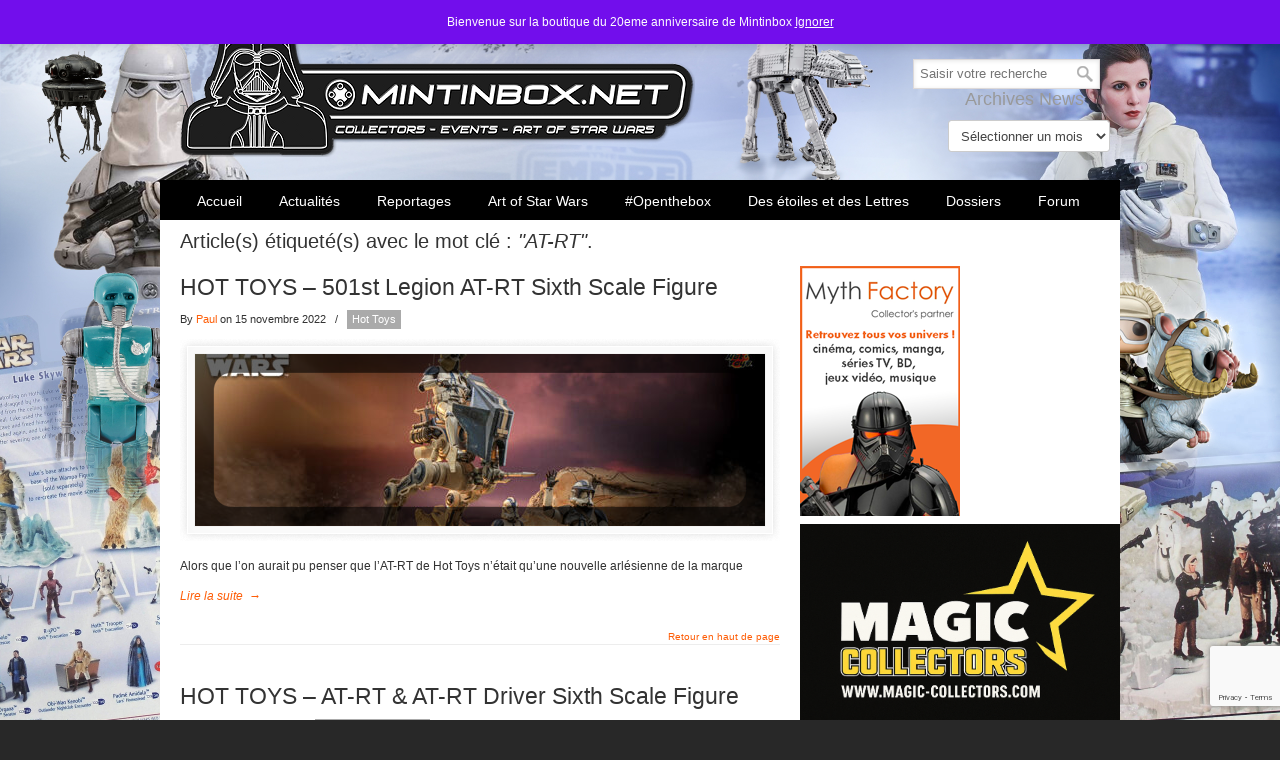

--- FILE ---
content_type: text/html; charset=UTF-8
request_url: https://www.mintinbox.net/tag/at-rt/
body_size: 18619
content:
<!DOCTYPE html>
<html lang="fr-FR">
<head>
		<meta charset="UTF-8">
	<meta name="viewport" content="width=device-width, initial-scale=1.0, maximum-scale=1.0">
	<link rel="profile" href="https://gmpg.org/xfn/11">
	<meta name='robots' content='index, follow, max-image-preview:large, max-snippet:-1, max-video-preview:-1' />

	<!-- This site is optimized with the Yoast SEO plugin v26.8 - https://yoast.com/product/yoast-seo-wordpress/ -->
	<title>AT-RT Archives &#8211; Mintinbox</title>
	<link rel="canonical" href="https://www.mintinbox.net/tag/at-rt/" />
	<meta property="og:locale" content="fr_FR" />
	<meta property="og:type" content="article" />
	<meta property="og:title" content="AT-RT Archives &#8211; Mintinbox" />
	<meta property="og:url" content="https://www.mintinbox.net/tag/at-rt/" />
	<meta property="og:site_name" content="Mintinbox" />
	<meta property="og:image" content="https://www.mintinbox.net/wp-content/uploads/2019/10/Mintinbox_logo_vador.jpg" />
	<meta property="og:image:width" content="800" />
	<meta property="og:image:height" content="701" />
	<meta property="og:image:type" content="image/jpeg" />
	<meta name="twitter:card" content="summary_large_image" />
	<meta name="twitter:site" content="@MintInBox" />
	<!-- / Yoast SEO plugin. -->


<link rel="amphtml" href="https://www.mintinbox.net/tag/at-rt/amp/" /><meta name="generator" content="AMP for WP 1.1.11"/><link rel='dns-prefetch' href='//js.stripe.com' />
<link rel="alternate" type="application/rss+xml" title="Mintinbox &raquo; Flux" href="https://www.mintinbox.net/feed/" />
<link rel="alternate" type="application/rss+xml" title="Mintinbox &raquo; Flux des commentaires" href="https://www.mintinbox.net/comments/feed/" />
<link rel="alternate" type="application/rss+xml" title="Mintinbox &raquo; Flux de l’étiquette AT-RT" href="https://www.mintinbox.net/tag/at-rt/feed/" />
<style id='wp-img-auto-sizes-contain-inline-css' type='text/css'>
img:is([sizes=auto i],[sizes^="auto," i]){contain-intrinsic-size:3000px 1500px}
/*# sourceURL=wp-img-auto-sizes-contain-inline-css */
</style>
<link rel='stylesheet' id='sbi_styles-css' href='https://www.mintinbox.net/wp-content/plugins/instagram-feed/css/sbi-styles.min.css?ver=6.10.0' type='text/css' media='all' />
<style id='wp-emoji-styles-inline-css' type='text/css'>

	img.wp-smiley, img.emoji {
		display: inline !important;
		border: none !important;
		box-shadow: none !important;
		height: 1em !important;
		width: 1em !important;
		margin: 0 0.07em !important;
		vertical-align: -0.1em !important;
		background: none !important;
		padding: 0 !important;
	}
/*# sourceURL=wp-emoji-styles-inline-css */
</style>
<link rel='stylesheet' id='wp-block-library-css' href='https://www.mintinbox.net/wp-includes/css/dist/block-library/style.min.css?ver=6.9' type='text/css' media='all' />
<style id='wp-block-library-theme-inline-css' type='text/css'>
.wp-block-audio :where(figcaption){color:#555;font-size:13px;text-align:center}.is-dark-theme .wp-block-audio :where(figcaption){color:#ffffffa6}.wp-block-audio{margin:0 0 1em}.wp-block-code{border:1px solid #ccc;border-radius:4px;font-family:Menlo,Consolas,monaco,monospace;padding:.8em 1em}.wp-block-embed :where(figcaption){color:#555;font-size:13px;text-align:center}.is-dark-theme .wp-block-embed :where(figcaption){color:#ffffffa6}.wp-block-embed{margin:0 0 1em}.blocks-gallery-caption{color:#555;font-size:13px;text-align:center}.is-dark-theme .blocks-gallery-caption{color:#ffffffa6}:root :where(.wp-block-image figcaption){color:#555;font-size:13px;text-align:center}.is-dark-theme :root :where(.wp-block-image figcaption){color:#ffffffa6}.wp-block-image{margin:0 0 1em}.wp-block-pullquote{border-bottom:4px solid;border-top:4px solid;color:currentColor;margin-bottom:1.75em}.wp-block-pullquote :where(cite),.wp-block-pullquote :where(footer),.wp-block-pullquote__citation{color:currentColor;font-size:.8125em;font-style:normal;text-transform:uppercase}.wp-block-quote{border-left:.25em solid;margin:0 0 1.75em;padding-left:1em}.wp-block-quote cite,.wp-block-quote footer{color:currentColor;font-size:.8125em;font-style:normal;position:relative}.wp-block-quote:where(.has-text-align-right){border-left:none;border-right:.25em solid;padding-left:0;padding-right:1em}.wp-block-quote:where(.has-text-align-center){border:none;padding-left:0}.wp-block-quote.is-large,.wp-block-quote.is-style-large,.wp-block-quote:where(.is-style-plain){border:none}.wp-block-search .wp-block-search__label{font-weight:700}.wp-block-search__button{border:1px solid #ccc;padding:.375em .625em}:where(.wp-block-group.has-background){padding:1.25em 2.375em}.wp-block-separator.has-css-opacity{opacity:.4}.wp-block-separator{border:none;border-bottom:2px solid;margin-left:auto;margin-right:auto}.wp-block-separator.has-alpha-channel-opacity{opacity:1}.wp-block-separator:not(.is-style-wide):not(.is-style-dots){width:100px}.wp-block-separator.has-background:not(.is-style-dots){border-bottom:none;height:1px}.wp-block-separator.has-background:not(.is-style-wide):not(.is-style-dots){height:2px}.wp-block-table{margin:0 0 1em}.wp-block-table td,.wp-block-table th{word-break:normal}.wp-block-table :where(figcaption){color:#555;font-size:13px;text-align:center}.is-dark-theme .wp-block-table :where(figcaption){color:#ffffffa6}.wp-block-video :where(figcaption){color:#555;font-size:13px;text-align:center}.is-dark-theme .wp-block-video :where(figcaption){color:#ffffffa6}.wp-block-video{margin:0 0 1em}:root :where(.wp-block-template-part.has-background){margin-bottom:0;margin-top:0;padding:1.25em 2.375em}
/*# sourceURL=/wp-includes/css/dist/block-library/theme.min.css */
</style>
<style id='classic-theme-styles-inline-css' type='text/css'>
/*! This file is auto-generated */
.wp-block-button__link{color:#fff;background-color:#32373c;border-radius:9999px;box-shadow:none;text-decoration:none;padding:calc(.667em + 2px) calc(1.333em + 2px);font-size:1.125em}.wp-block-file__button{background:#32373c;color:#fff;text-decoration:none}
/*# sourceURL=/wp-includes/css/classic-themes.min.css */
</style>
<style id='global-styles-inline-css' type='text/css'>
:root{--wp--preset--aspect-ratio--square: 1;--wp--preset--aspect-ratio--4-3: 4/3;--wp--preset--aspect-ratio--3-4: 3/4;--wp--preset--aspect-ratio--3-2: 3/2;--wp--preset--aspect-ratio--2-3: 2/3;--wp--preset--aspect-ratio--16-9: 16/9;--wp--preset--aspect-ratio--9-16: 9/16;--wp--preset--color--black: #000000;--wp--preset--color--cyan-bluish-gray: #abb8c3;--wp--preset--color--white: #ffffff;--wp--preset--color--pale-pink: #f78da7;--wp--preset--color--vivid-red: #cf2e2e;--wp--preset--color--luminous-vivid-orange: #ff6900;--wp--preset--color--luminous-vivid-amber: #fcb900;--wp--preset--color--light-green-cyan: #7bdcb5;--wp--preset--color--vivid-green-cyan: #00d084;--wp--preset--color--pale-cyan-blue: #8ed1fc;--wp--preset--color--vivid-cyan-blue: #0693e3;--wp--preset--color--vivid-purple: #9b51e0;--wp--preset--gradient--vivid-cyan-blue-to-vivid-purple: linear-gradient(135deg,rgb(6,147,227) 0%,rgb(155,81,224) 100%);--wp--preset--gradient--light-green-cyan-to-vivid-green-cyan: linear-gradient(135deg,rgb(122,220,180) 0%,rgb(0,208,130) 100%);--wp--preset--gradient--luminous-vivid-amber-to-luminous-vivid-orange: linear-gradient(135deg,rgb(252,185,0) 0%,rgb(255,105,0) 100%);--wp--preset--gradient--luminous-vivid-orange-to-vivid-red: linear-gradient(135deg,rgb(255,105,0) 0%,rgb(207,46,46) 100%);--wp--preset--gradient--very-light-gray-to-cyan-bluish-gray: linear-gradient(135deg,rgb(238,238,238) 0%,rgb(169,184,195) 100%);--wp--preset--gradient--cool-to-warm-spectrum: linear-gradient(135deg,rgb(74,234,220) 0%,rgb(151,120,209) 20%,rgb(207,42,186) 40%,rgb(238,44,130) 60%,rgb(251,105,98) 80%,rgb(254,248,76) 100%);--wp--preset--gradient--blush-light-purple: linear-gradient(135deg,rgb(255,206,236) 0%,rgb(152,150,240) 100%);--wp--preset--gradient--blush-bordeaux: linear-gradient(135deg,rgb(254,205,165) 0%,rgb(254,45,45) 50%,rgb(107,0,62) 100%);--wp--preset--gradient--luminous-dusk: linear-gradient(135deg,rgb(255,203,112) 0%,rgb(199,81,192) 50%,rgb(65,88,208) 100%);--wp--preset--gradient--pale-ocean: linear-gradient(135deg,rgb(255,245,203) 0%,rgb(182,227,212) 50%,rgb(51,167,181) 100%);--wp--preset--gradient--electric-grass: linear-gradient(135deg,rgb(202,248,128) 0%,rgb(113,206,126) 100%);--wp--preset--gradient--midnight: linear-gradient(135deg,rgb(2,3,129) 0%,rgb(40,116,252) 100%);--wp--preset--font-size--small: 10px;--wp--preset--font-size--medium: 16px;--wp--preset--font-size--large: 32px;--wp--preset--font-size--x-large: 42px;--wp--preset--font-size--normal: 12px;--wp--preset--font-size--larger: 46px;--wp--preset--spacing--20: 0.44rem;--wp--preset--spacing--30: 0.67rem;--wp--preset--spacing--40: 1rem;--wp--preset--spacing--50: 1.5rem;--wp--preset--spacing--60: 2.25rem;--wp--preset--spacing--70: 3.38rem;--wp--preset--spacing--80: 5.06rem;--wp--preset--shadow--natural: 6px 6px 9px rgba(0, 0, 0, 0.2);--wp--preset--shadow--deep: 12px 12px 50px rgba(0, 0, 0, 0.4);--wp--preset--shadow--sharp: 6px 6px 0px rgba(0, 0, 0, 0.2);--wp--preset--shadow--outlined: 6px 6px 0px -3px rgb(255, 255, 255), 6px 6px rgb(0, 0, 0);--wp--preset--shadow--crisp: 6px 6px 0px rgb(0, 0, 0);}:where(.is-layout-flex){gap: 0.5em;}:where(.is-layout-grid){gap: 0.5em;}body .is-layout-flex{display: flex;}.is-layout-flex{flex-wrap: wrap;align-items: center;}.is-layout-flex > :is(*, div){margin: 0;}body .is-layout-grid{display: grid;}.is-layout-grid > :is(*, div){margin: 0;}:where(.wp-block-columns.is-layout-flex){gap: 2em;}:where(.wp-block-columns.is-layout-grid){gap: 2em;}:where(.wp-block-post-template.is-layout-flex){gap: 1.25em;}:where(.wp-block-post-template.is-layout-grid){gap: 1.25em;}.has-black-color{color: var(--wp--preset--color--black) !important;}.has-cyan-bluish-gray-color{color: var(--wp--preset--color--cyan-bluish-gray) !important;}.has-white-color{color: var(--wp--preset--color--white) !important;}.has-pale-pink-color{color: var(--wp--preset--color--pale-pink) !important;}.has-vivid-red-color{color: var(--wp--preset--color--vivid-red) !important;}.has-luminous-vivid-orange-color{color: var(--wp--preset--color--luminous-vivid-orange) !important;}.has-luminous-vivid-amber-color{color: var(--wp--preset--color--luminous-vivid-amber) !important;}.has-light-green-cyan-color{color: var(--wp--preset--color--light-green-cyan) !important;}.has-vivid-green-cyan-color{color: var(--wp--preset--color--vivid-green-cyan) !important;}.has-pale-cyan-blue-color{color: var(--wp--preset--color--pale-cyan-blue) !important;}.has-vivid-cyan-blue-color{color: var(--wp--preset--color--vivid-cyan-blue) !important;}.has-vivid-purple-color{color: var(--wp--preset--color--vivid-purple) !important;}.has-black-background-color{background-color: var(--wp--preset--color--black) !important;}.has-cyan-bluish-gray-background-color{background-color: var(--wp--preset--color--cyan-bluish-gray) !important;}.has-white-background-color{background-color: var(--wp--preset--color--white) !important;}.has-pale-pink-background-color{background-color: var(--wp--preset--color--pale-pink) !important;}.has-vivid-red-background-color{background-color: var(--wp--preset--color--vivid-red) !important;}.has-luminous-vivid-orange-background-color{background-color: var(--wp--preset--color--luminous-vivid-orange) !important;}.has-luminous-vivid-amber-background-color{background-color: var(--wp--preset--color--luminous-vivid-amber) !important;}.has-light-green-cyan-background-color{background-color: var(--wp--preset--color--light-green-cyan) !important;}.has-vivid-green-cyan-background-color{background-color: var(--wp--preset--color--vivid-green-cyan) !important;}.has-pale-cyan-blue-background-color{background-color: var(--wp--preset--color--pale-cyan-blue) !important;}.has-vivid-cyan-blue-background-color{background-color: var(--wp--preset--color--vivid-cyan-blue) !important;}.has-vivid-purple-background-color{background-color: var(--wp--preset--color--vivid-purple) !important;}.has-black-border-color{border-color: var(--wp--preset--color--black) !important;}.has-cyan-bluish-gray-border-color{border-color: var(--wp--preset--color--cyan-bluish-gray) !important;}.has-white-border-color{border-color: var(--wp--preset--color--white) !important;}.has-pale-pink-border-color{border-color: var(--wp--preset--color--pale-pink) !important;}.has-vivid-red-border-color{border-color: var(--wp--preset--color--vivid-red) !important;}.has-luminous-vivid-orange-border-color{border-color: var(--wp--preset--color--luminous-vivid-orange) !important;}.has-luminous-vivid-amber-border-color{border-color: var(--wp--preset--color--luminous-vivid-amber) !important;}.has-light-green-cyan-border-color{border-color: var(--wp--preset--color--light-green-cyan) !important;}.has-vivid-green-cyan-border-color{border-color: var(--wp--preset--color--vivid-green-cyan) !important;}.has-pale-cyan-blue-border-color{border-color: var(--wp--preset--color--pale-cyan-blue) !important;}.has-vivid-cyan-blue-border-color{border-color: var(--wp--preset--color--vivid-cyan-blue) !important;}.has-vivid-purple-border-color{border-color: var(--wp--preset--color--vivid-purple) !important;}.has-vivid-cyan-blue-to-vivid-purple-gradient-background{background: var(--wp--preset--gradient--vivid-cyan-blue-to-vivid-purple) !important;}.has-light-green-cyan-to-vivid-green-cyan-gradient-background{background: var(--wp--preset--gradient--light-green-cyan-to-vivid-green-cyan) !important;}.has-luminous-vivid-amber-to-luminous-vivid-orange-gradient-background{background: var(--wp--preset--gradient--luminous-vivid-amber-to-luminous-vivid-orange) !important;}.has-luminous-vivid-orange-to-vivid-red-gradient-background{background: var(--wp--preset--gradient--luminous-vivid-orange-to-vivid-red) !important;}.has-very-light-gray-to-cyan-bluish-gray-gradient-background{background: var(--wp--preset--gradient--very-light-gray-to-cyan-bluish-gray) !important;}.has-cool-to-warm-spectrum-gradient-background{background: var(--wp--preset--gradient--cool-to-warm-spectrum) !important;}.has-blush-light-purple-gradient-background{background: var(--wp--preset--gradient--blush-light-purple) !important;}.has-blush-bordeaux-gradient-background{background: var(--wp--preset--gradient--blush-bordeaux) !important;}.has-luminous-dusk-gradient-background{background: var(--wp--preset--gradient--luminous-dusk) !important;}.has-pale-ocean-gradient-background{background: var(--wp--preset--gradient--pale-ocean) !important;}.has-electric-grass-gradient-background{background: var(--wp--preset--gradient--electric-grass) !important;}.has-midnight-gradient-background{background: var(--wp--preset--gradient--midnight) !important;}.has-small-font-size{font-size: var(--wp--preset--font-size--small) !important;}.has-medium-font-size{font-size: var(--wp--preset--font-size--medium) !important;}.has-large-font-size{font-size: var(--wp--preset--font-size--large) !important;}.has-x-large-font-size{font-size: var(--wp--preset--font-size--x-large) !important;}
:where(.wp-block-post-template.is-layout-flex){gap: 1.25em;}:where(.wp-block-post-template.is-layout-grid){gap: 1.25em;}
:where(.wp-block-term-template.is-layout-flex){gap: 1.25em;}:where(.wp-block-term-template.is-layout-grid){gap: 1.25em;}
:where(.wp-block-columns.is-layout-flex){gap: 2em;}:where(.wp-block-columns.is-layout-grid){gap: 2em;}
:root :where(.wp-block-pullquote){font-size: 1.5em;line-height: 1.6;}
/*# sourceURL=global-styles-inline-css */
</style>
<link rel='stylesheet' id='contact-form-7-css' href='https://www.mintinbox.net/wp-content/plugins/contact-form-7/includes/css/styles.css?ver=6.1.4' type='text/css' media='all' />
<link rel='stylesheet' id='csbwf_sidebar_style-css' href='https://www.mintinbox.net/wp-content/plugins/custom-share-buttons-with-floating-sidebar/css/csbwfs.css?ver=6.9' type='text/css' media='all' />
<link rel='stylesheet' id='essential-grid-plugin-settings-css' href='https://www.mintinbox.net/wp-content/plugins/essential-grid/public/assets/css/settings.css?ver=3.0.10' type='text/css' media='all' />
<link rel='stylesheet' id='tp-fontello-css' href='https://www.mintinbox.net/wp-content/plugins/essential-grid/public/assets/font/fontello/css/fontello.css?ver=3.0.10' type='text/css' media='all' />
<link rel='stylesheet' id='rp-public-styles-css' href='https://www.mintinbox.net/wp-content/plugins/reading-progress-bar/public/css/rp-public.css?ver=6.9' type='text/css' media='all' />
<link rel='stylesheet' id='rs-plugin-settings-css' href='https://www.mintinbox.net/wp-content/plugins/revslider/public/assets/css/rs6.css?ver=6.3.3' type='text/css' media='all' />
<style id='rs-plugin-settings-inline-css' type='text/css'>
.tp-caption a{color:#ff7302;text-shadow:none;-webkit-transition:all 0.2s ease-out;-moz-transition:all 0.2s ease-out;-o-transition:all 0.2s ease-out;-ms-transition:all 0.2s ease-out}.tp-caption a:hover{color:#ffa902}
/*# sourceURL=rs-plugin-settings-inline-css */
</style>
<link rel='stylesheet' id='woocommerce-layout-css' href='https://www.mintinbox.net/wp-content/plugins/woocommerce/assets/css/woocommerce-layout.css?ver=10.4.3' type='text/css' media='all' />
<link rel='stylesheet' id='woocommerce-smallscreen-css' href='https://www.mintinbox.net/wp-content/plugins/woocommerce/assets/css/woocommerce-smallscreen.css?ver=10.4.3' type='text/css' media='only screen and (max-width: 768px)' />
<link rel='stylesheet' id='woocommerce-general-css' href='https://www.mintinbox.net/wp-content/plugins/woocommerce/assets/css/woocommerce.css?ver=10.4.3' type='text/css' media='all' />
<style id='woocommerce-inline-inline-css' type='text/css'>
.woocommerce form .form-row .required { visibility: visible; }
/*# sourceURL=woocommerce-inline-inline-css */
</style>
<link rel='stylesheet' id='wpecpp-css' href='https://www.mintinbox.net/wp-content/plugins/wp-ecommerce-paypal/assets/css/wpecpp.css?ver=2.0.4' type='text/css' media='all' />
<link rel='stylesheet' id='wp125style-css' href='https://www.mintinbox.net/wp-content/plugins/wp125/wp125.css?ver=6.9' type='text/css' media='all' />
<link rel='stylesheet' id='u-design-reset-css' href='https://www.mintinbox.net/wp-content/themes/u-design/assets/css/frontend/layout/reset.css?ver=1.0' type='text/css' media='screen' />
<link rel='stylesheet' id='u-design-grid-960-css' href='https://www.mintinbox.net/wp-content/themes/u-design/assets/css/frontend/layout/960.css?ver=1.0' type='text/css' media='screen' />
<link rel='stylesheet' id='u-design-superfish_menu-css' href='https://www.mintinbox.net/wp-content/themes/u-design/inc/frontend/superfish-menu/css/superfish.css?ver=1.7.2' type='text/css' media='screen' />
<link rel='stylesheet' id='u-design-font-awesome-css' href='https://www.mintinbox.net/wp-content/themes/u-design/inc/shared/font-awesome/css/font-awesome.min.css?ver=3.4.18' type='text/css' media='screen' />
<link rel='stylesheet' id='u-design-style-css' href='https://www.mintinbox.net/wp-content/themes/u-design/assets/css/frontend/global/style.css?ver=3.4.18' type='text/css' media='screen' />
<link rel='stylesheet' id='u-design-custom-style-css' href='https://www.mintinbox.net/wp-content/themes/u-design/assets/css/frontend/global/custom_style.css?ver=3.4.18.1629022910' type='text/css' media='screen' />
<link rel='stylesheet' id='u-design-responsive-css' href='https://www.mintinbox.net/wp-content/themes/u-design/assets/css/frontend/layout/responsive.css?ver=3.4.18' type='text/css' media='screen' />
<link rel='stylesheet' id='wp-pagenavi-css' href='https://www.mintinbox.net/wp-content/plugins/wp-pagenavi/pagenavi-css.css?ver=2.70' type='text/css' media='all' />
<link rel='stylesheet' id='mintinbox-css' href='https://www.mintinbox.net/wp-content/themes/u-design-child/css/main.css?ver=1662838766' type='text/css' media='all' />
<style id='mintinbox-inline-css' type='text/css'>
                #wrapper-1 {
                    background-image:url(https://www.mintinbox.net/wp-content/uploads/2022/10/MIB-BG2560x440-2017-07.jpg) !important;
                    background-size:cover;
                    background-repeat:no-repeat;
                    background-attachment: fixed;
                    background-position: 50% 0;
                }
                
/*# sourceURL=mintinbox-inline-css */
</style>
<link rel='stylesheet' id='u-design-woocommerce-styles-css' href='https://www.mintinbox.net/wp-content/plugins/u-design-core/includes/woocommerce/css/udesign-woocommerce-style.css?ver=1.0.9' type='text/css' media='all' />
<link rel='stylesheet' id='u-design-woocommerce-responsive-css' href='https://www.mintinbox.net/wp-content/plugins/u-design-core/includes/woocommerce/css/udesign-woocommerce-responsive.css?ver=1.0.9' type='text/css' media='all' />
<script type="text/javascript" src="https://www.mintinbox.net/wp-includes/js/jquery/jquery.min.js?ver=3.7.1" id="jquery-core-js"></script>
<script type="text/javascript" src="https://www.mintinbox.net/wp-content/plugins/js_composer/assets/js/dist/js_composer_front.min.js?ver=6.5.0" id="wpb_composer_front_js-js"></script>
<script type="text/javascript" src="https://www.mintinbox.net/wp-content/themes/u-design-child/compat/visual-composer/disable_vc_prettyphoto.js?ver=6.9" id="disable_vc_prettyphoto-js"></script>
<script type="text/javascript" src="https://www.mintinbox.net/wp-includes/js/jquery/jquery-migrate.min.js?ver=3.4.1" id="jquery-migrate-js"></script>
<script type="text/javascript" src="https://www.mintinbox.net/wp-content/plugins/reading-progress-bar/public/js/rp-public.js?ver=6.9" id="rp-public-scripts-js"></script>
<script type="text/javascript" src="https://www.mintinbox.net/wp-content/plugins/revslider/public/assets/js/rbtools.min.js?ver=6.3.3" id="tp-tools-js"></script>
<script type="text/javascript" src="https://www.mintinbox.net/wp-content/plugins/revslider/public/assets/js/rs6.min.js?ver=6.3.3" id="revmin-js"></script>
<script type="text/javascript" src="https://www.mintinbox.net/wp-content/plugins/woocommerce/assets/js/jquery-blockui/jquery.blockUI.min.js?ver=2.7.0-wc.10.4.3" id="wc-jquery-blockui-js" data-wp-strategy="defer"></script>
<script type="text/javascript" id="wc-add-to-cart-js-extra">
/* <![CDATA[ */
var wc_add_to_cart_params = {"ajax_url":"/wp-admin/admin-ajax.php","wc_ajax_url":"/?wc-ajax=%%endpoint%%","i18n_view_cart":"Voir le panier","cart_url":"https://www.mintinbox.net/mintinbox-boutique-20eme-anniversaire-online-store-20th-anniversary/mintinbox-boutique-20eme-anniversaire-mon-panier/","is_cart":"","cart_redirect_after_add":"no"};
//# sourceURL=wc-add-to-cart-js-extra
/* ]]> */
</script>
<script type="text/javascript" src="https://www.mintinbox.net/wp-content/plugins/woocommerce/assets/js/frontend/add-to-cart.min.js?ver=10.4.3" id="wc-add-to-cart-js" data-wp-strategy="defer"></script>
<script type="text/javascript" src="https://www.mintinbox.net/wp-content/plugins/woocommerce/assets/js/js-cookie/js.cookie.min.js?ver=2.1.4-wc.10.4.3" id="wc-js-cookie-js" defer="defer" data-wp-strategy="defer"></script>
<script type="text/javascript" id="woocommerce-js-extra">
/* <![CDATA[ */
var woocommerce_params = {"ajax_url":"/wp-admin/admin-ajax.php","wc_ajax_url":"/?wc-ajax=%%endpoint%%","i18n_password_show":"Afficher le mot de passe","i18n_password_hide":"Masquer le mot de passe"};
//# sourceURL=woocommerce-js-extra
/* ]]> */
</script>
<script type="text/javascript" src="https://www.mintinbox.net/wp-content/plugins/woocommerce/assets/js/frontend/woocommerce.min.js?ver=10.4.3" id="woocommerce-js" defer="defer" data-wp-strategy="defer"></script>
<script type="text/javascript" src="https://www.mintinbox.net/wp-content/plugins/js_composer/assets/js/vendors/woocommerce-add-to-cart.js?ver=6.5.0" id="vc_woocommerce-add-to-cart-js-js"></script>
<script type="text/javascript" id="WCPAY_ASSETS-js-extra">
/* <![CDATA[ */
var wcpayAssets = {"url":"https://www.mintinbox.net/wp-content/plugins/woocommerce-payments/dist/"};
//# sourceURL=WCPAY_ASSETS-js-extra
/* ]]> */
</script>
<script type="text/javascript" src="https://www.mintinbox.net/wp-content/themes/u-design-child/js/mintinbox.js?ver=0.5" id="mintinbox-js"></script>
<link rel="https://api.w.org/" href="https://www.mintinbox.net/wp-json/" /><link rel="alternate" title="JSON" type="application/json" href="https://www.mintinbox.net/wp-json/wp/v2/tags/23369" /><link rel="EditURI" type="application/rsd+xml" title="RSD" href="https://www.mintinbox.net/xmlrpc.php?rsd" />


<!-- This site is optimized with the Schema plugin v1.7.9.6 - https://schema.press -->
<script type="application/ld+json">{"@context":"https:\/\/schema.org\/","@type":"CollectionPage","headline":"AT-RT Tag","description":"","url":"https:\/\/www.mintinbox.net\/tag\/501st-legion\/","sameAs":[],"hasPart":[{"@context":"https:\/\/schema.org\/","@type":"BlogPosting","mainEntityOfPage":{"@type":"WebPage","@id":"https:\/\/www.mintinbox.net\/2022\/11\/15\/hot-toys-501st-legion-at-rt-sixth-scale-figure\/"},"url":"https:\/\/www.mintinbox.net\/2022\/11\/15\/hot-toys-501st-legion-at-rt-sixth-scale-figure\/","headline":"HOT TOYS - 501st Legion AT-RT Sixth Scale Figure","datePublished":"2022-11-15T16:40:10+01:00","dateModified":"2022-11-15T16:40:10+01:00","publisher":{"@type":"Organization","@id":"https:\/\/www.mintinbox.net\/#organization","name":"Mintinbox.net","logo":{"@type":"ImageObject","url":"https:\/\/www.mintinbox.net\/wp-content\/uploads\/2018\/06\/logo_mib_vador60.png","width":600,"height":60}},"image":{"@type":"ImageObject","url":"https:\/\/www.mintinbox.net\/wp-content\/uploads\/2022\/11\/315493351_500363785460972_8741476484483651276_n-1.jpg","width":851,"height":315},"articleSection":"Hot Toys","keywords":"501st Legion, AT-RT, clone trooper, Hot Toys, Sxith Scale Figures","description":"Alors que l'on aurait pu penser que l'AT-RT de Hot Toys n'était qu'une nouvelle arlésienne de la marque dévoilé cet été... Il n'en est rien puisque celui-ci a été présenté officiellement aujourd'hui et sera disponible en précommande dans quelques heures. Au programme un transport AT-RT a l'échelle 1\/6eme soit","author":{"@type":"Person","name":"Paul","url":"https:\/\/www.mintinbox.net\/author\/paul\/","image":{"@type":"ImageObject","url":"https:\/\/secure.gravatar.com\/avatar\/66ce2f82042cf51ffc827ec40ed8877d35a2f7a1e9961b14431dbc829c2e9d84?s=96&d=mm&r=g","height":96,"width":96},"sameAs":["https:\/\/www.mintinbox.net","https:\/\/www.facebook.com\/paul.bragard"]}},{"@context":"https:\/\/schema.org\/","@type":"BlogPosting","mainEntityOfPage":{"@type":"WebPage","@id":"https:\/\/www.mintinbox.net\/2022\/05\/29\/hot-toys-at-rt-at-rt-driver-sixth-scale-figure\/"},"url":"https:\/\/www.mintinbox.net\/2022\/05\/29\/hot-toys-at-rt-at-rt-driver-sixth-scale-figure\/","headline":"HOT TOYS -  AT-RT & AT-RT Driver Sixth Scale Figure","datePublished":"2022-05-29T10:02:32+02:00","dateModified":"2022-05-29T09:56:48+02:00","publisher":{"@type":"Organization","@id":"https:\/\/www.mintinbox.net\/#organization","name":"Mintinbox.net","logo":{"@type":"ImageObject","url":"https:\/\/www.mintinbox.net\/wp-content\/uploads\/2018\/06\/logo_mib_vador60.png","width":600,"height":60}},"image":{"@type":"ImageObject","url":"https:\/\/www.mintinbox.net\/wp-content\/uploads\/2022\/05\/1200x630_previewbanner_911125_HTATRT-2.jpg","width":1200,"height":630},"articleSection":"Sideshow Collectibles","keywords":"AT-RT, clone trooper, HoT TOUS, Hot Toys, Revanche des Siths, Sideshow Collectibles","description":"L'une des pièces phare du stand de Sideshow Collectibles est le magnifique AT-RT de Hot Toys tirée de la Revanche des Sith. Le véhicules bi-pod mesure près de 70cm de haut et est accompagné d'un pilote AT-RT Driver lui aussi a l'échelle 1:6eme. On pensait découvrir les images officielles","author":{"@type":"Person","name":"Paul","url":"https:\/\/www.mintinbox.net\/author\/paul\/","image":{"@type":"ImageObject","url":"https:\/\/secure.gravatar.com\/avatar\/66ce2f82042cf51ffc827ec40ed8877d35a2f7a1e9961b14431dbc829c2e9d84?s=96&d=mm&r=g","height":96,"width":96},"sameAs":["https:\/\/www.mintinbox.net","https:\/\/www.facebook.com\/paul.bragard"]}}]}</script>


<style type="text/css">ul.products li.product .price .from, .order-info mark  { color:#FFFFFF; }</style><!-- Analytics by WP Statistics - https://wp-statistics.com -->
	<noscript><style>.woocommerce-product-gallery{ opacity: 1 !important; }</style></noscript>
	<meta name="generator" content="Elementor 3.34.4; features: additional_custom_breakpoints; settings: css_print_method-external, google_font-enabled, font_display-auto">
      <meta name="onesignal" content="wordpress-plugin"/>
            <script>

      window.OneSignalDeferred = window.OneSignalDeferred || [];

      OneSignalDeferred.push(function(OneSignal) {
        var oneSignal_options = {};
        window._oneSignalInitOptions = oneSignal_options;

        oneSignal_options['serviceWorkerParam'] = { scope: '/' };
oneSignal_options['serviceWorkerPath'] = 'OneSignalSDKWorker.js.php';

        OneSignal.Notifications.setDefaultUrl("https://www.mintinbox.net");

        oneSignal_options['wordpress'] = true;
oneSignal_options['appId'] = '05bf351d-7ca2-4cbb-99ee-cb4909468563';
oneSignal_options['allowLocalhostAsSecureOrigin'] = true;
oneSignal_options['welcomeNotification'] = { };
oneSignal_options['welcomeNotification']['title'] = "Mintinbox.net";
oneSignal_options['welcomeNotification']['message'] = "Que la Force soit avec vous !";
oneSignal_options['welcomeNotification']['url'] = "http://www.mintinbox.net";
oneSignal_options['path'] = "https://www.mintinbox.net/wp-content/plugins/onesignal-free-web-push-notifications/sdk_files/";
oneSignal_options['safari_web_id'] = "web.onesignal.auto.1afb9025-a2b0-4a54-8c00-23b218b2b39b";
oneSignal_options['promptOptions'] = { };
oneSignal_options['promptOptions']['actionMessage'] = "Bienvenue sur Mintinbox.net - Accepter les notifications ?";
oneSignal_options['promptOptions']['exampleNotificationTitleDesktop'] = "Mintinbox.net";
oneSignal_options['promptOptions']['exampleNotificationMessageDesktop'] = "Mintinbox.net";
oneSignal_options['promptOptions']['exampleNotificationTitleMobile'] = "Mintinbox.net";
oneSignal_options['promptOptions']['exampleNotificationMessageMobile'] = "Mintinbox.net";
oneSignal_options['promptOptions']['exampleNotificationCaption'] = "Se désabonner";
oneSignal_options['promptOptions']['acceptButtonText'] = "ACCEPTER";
oneSignal_options['promptOptions']['cancelButtonText'] = "NON MERCI";
oneSignal_options['promptOptions']['siteName'] = "http://www.mintinbox.net/";
oneSignal_options['promptOptions']['autoAcceptTitle'] = "Accepter";
              OneSignal.init(window._oneSignalInitOptions);
              OneSignal.Slidedown.promptPush()      });

      function documentInitOneSignal() {
        var oneSignal_elements = document.getElementsByClassName("OneSignal-prompt");

        var oneSignalLinkClickHandler = function(event) { OneSignal.Notifications.requestPermission(); event.preventDefault(); };        for(var i = 0; i < oneSignal_elements.length; i++)
          oneSignal_elements[i].addEventListener('click', oneSignalLinkClickHandler, false);
      }

      if (document.readyState === 'complete') {
           documentInitOneSignal();
      }
      else {
           window.addEventListener("load", function(event){
               documentInitOneSignal();
          });
      }
    </script>
			<style>
				.e-con.e-parent:nth-of-type(n+4):not(.e-lazyloaded):not(.e-no-lazyload),
				.e-con.e-parent:nth-of-type(n+4):not(.e-lazyloaded):not(.e-no-lazyload) * {
					background-image: none !important;
				}
				@media screen and (max-height: 1024px) {
					.e-con.e-parent:nth-of-type(n+3):not(.e-lazyloaded):not(.e-no-lazyload),
					.e-con.e-parent:nth-of-type(n+3):not(.e-lazyloaded):not(.e-no-lazyload) * {
						background-image: none !important;
					}
				}
				@media screen and (max-height: 640px) {
					.e-con.e-parent:nth-of-type(n+2):not(.e-lazyloaded):not(.e-no-lazyload),
					.e-con.e-parent:nth-of-type(n+2):not(.e-lazyloaded):not(.e-no-lazyload) * {
						background-image: none !important;
					}
				}
			</style>
			<meta name="generator" content="Powered by WPBakery Page Builder - drag and drop page builder for WordPress."/>
<meta name="generator" content="Powered by Slider Revolution 6.3.3 - responsive, Mobile-Friendly Slider Plugin for WordPress with comfortable drag and drop interface." />
<link rel="pingback" href="https://www.mintinbox.net/xmlrpc.php" />
<link rel="icon" href="https://www.mintinbox.net/wp-content/uploads/2019/10/cropped-Mintinbox_logo_vador-32x32.jpg" sizes="32x32" />
<link rel="icon" href="https://www.mintinbox.net/wp-content/uploads/2019/10/cropped-Mintinbox_logo_vador-192x192.jpg" sizes="192x192" />
<link rel="apple-touch-icon" href="https://www.mintinbox.net/wp-content/uploads/2019/10/cropped-Mintinbox_logo_vador-180x180.jpg" />
<meta name="msapplication-TileImage" content="https://www.mintinbox.net/wp-content/uploads/2019/10/cropped-Mintinbox_logo_vador-270x270.jpg" />
<script type="text/javascript">function setREVStartSize(e){
			//window.requestAnimationFrame(function() {				 
				window.RSIW = window.RSIW===undefined ? window.innerWidth : window.RSIW;	
				window.RSIH = window.RSIH===undefined ? window.innerHeight : window.RSIH;	
				try {								
					var pw = document.getElementById(e.c).parentNode.offsetWidth,
						newh;
					pw = pw===0 || isNaN(pw) ? window.RSIW : pw;
					e.tabw = e.tabw===undefined ? 0 : parseInt(e.tabw);
					e.thumbw = e.thumbw===undefined ? 0 : parseInt(e.thumbw);
					e.tabh = e.tabh===undefined ? 0 : parseInt(e.tabh);
					e.thumbh = e.thumbh===undefined ? 0 : parseInt(e.thumbh);
					e.tabhide = e.tabhide===undefined ? 0 : parseInt(e.tabhide);
					e.thumbhide = e.thumbhide===undefined ? 0 : parseInt(e.thumbhide);
					e.mh = e.mh===undefined || e.mh=="" || e.mh==="auto" ? 0 : parseInt(e.mh,0);		
					if(e.layout==="fullscreen" || e.l==="fullscreen") 						
						newh = Math.max(e.mh,window.RSIH);					
					else{					
						e.gw = Array.isArray(e.gw) ? e.gw : [e.gw];
						for (var i in e.rl) if (e.gw[i]===undefined || e.gw[i]===0) e.gw[i] = e.gw[i-1];					
						e.gh = e.el===undefined || e.el==="" || (Array.isArray(e.el) && e.el.length==0)? e.gh : e.el;
						e.gh = Array.isArray(e.gh) ? e.gh : [e.gh];
						for (var i in e.rl) if (e.gh[i]===undefined || e.gh[i]===0) e.gh[i] = e.gh[i-1];
											
						var nl = new Array(e.rl.length),
							ix = 0,						
							sl;					
						e.tabw = e.tabhide>=pw ? 0 : e.tabw;
						e.thumbw = e.thumbhide>=pw ? 0 : e.thumbw;
						e.tabh = e.tabhide>=pw ? 0 : e.tabh;
						e.thumbh = e.thumbhide>=pw ? 0 : e.thumbh;					
						for (var i in e.rl) nl[i] = e.rl[i]<window.RSIW ? 0 : e.rl[i];
						sl = nl[0];									
						for (var i in nl) if (sl>nl[i] && nl[i]>0) { sl = nl[i]; ix=i;}															
						var m = pw>(e.gw[ix]+e.tabw+e.thumbw) ? 1 : (pw-(e.tabw+e.thumbw)) / (e.gw[ix]);					
						newh =  (e.gh[ix] * m) + (e.tabh + e.thumbh);
					}				
					if(window.rs_init_css===undefined) window.rs_init_css = document.head.appendChild(document.createElement("style"));					
					document.getElementById(e.c).height = newh+"px";
					window.rs_init_css.innerHTML += "#"+e.c+"_wrapper { height: "+newh+"px }";				
				} catch(e){
					console.log("Failure at Presize of Slider:" + e)
				}					   
			//});
		  };</script>
<noscript><style> .wpb_animate_when_almost_visible { opacity: 1; }</style></noscript>	</head>
<body  class="archive tag tag-at-rt tag-23369 wp-embed-responsive wp-theme-u-design wp-child-theme-u-design-child u-design-responsive-on  theme-u-design woocommerce-demo-store woocommerce-no-js wpb-js-composer js-comp-ver-6.5.0 vc_responsive elementor-default elementor-kit-137744 udesign-is-global-page-width udesign-fa">
	<p role="complementary" aria-label="Notification de la boutique" class="woocommerce-store-notice demo_store" data-notice-id="1b35110bf575be58f2c46b26e67707df" style="display:none;">Bienvenue sur la boutique du 20eme anniversaire de Mintinbox <a role="button" href="#" class="woocommerce-store-notice__dismiss-link">Ignorer</a></p>	
	<div id="wrapper-1">
					<header id="top-wrapper">
								<div id="top-elements" class="container_24">
							<div id="logo" class="grid_14">
							<div class="site-name"><a title="Mintinbox" href="https://www.mintinbox.net">Mintinbox</a></div>
					</div>
				<div id="slogan" class="grid_17">Toute l&#039;actualité des collectionneurs Star Wars</div>
			<!-- end logo slogan -->
					<div class="social-media-area grid_9 prefix_15">
		<div class="social_media_top widget_text substitute_widget_class">			<div class="textwidget"><div class="social-icons">
    <ul>
        <li class="social_icon"><a href="https://twitter.com/MintInBox" title="Twitter" target="_blank"><img src="https://www.mintinbox.net/wp-content/uploads/2016/04/LogoTwitterActu.png" alt="twitter" border="0" /></a></li>
        <li class="social_icon"><a href="https://www.facebook.com/mintinbox.net/?fref=ts" title="Facebook" target="_blank"><img src="https://www.mintinbox.net/wp-content/uploads/2016/04/LogoFacebookActu.png" alt="facebook" border="0" /></a></li>
        <li class="social_icon"><a href="http://www.mintinbox.net/feed/" title="Flux RSS"><img src="https://www.mintinbox.net/wp-content/uploads/2016/12/logo_rss_32.png" alt="Flux RSS" border="0" /></a></li>
        <li class="social_icon"><a href="http://www.mintinbox.net/contacts/" title="Contact"><img src="https://www.mintinbox.net/wp-content/uploads/2016/12/logo_contact_32.png" alt="email" border="0" /></a></li>
        <li class="social_icon"><a href="https://www.instagram.com/mintinbox_net/" title="Appli" target="_blank"><img src="https://www.mintinbox.net/wp-content/uploads/2016/12/logo_instagram_32.png" alt="appli" border="0" /></a></li>
    </ul>
</div></div>
		</div><div class="social_media_top widget_search substitute_widget_class">	<form role="search" method="get" id="searchform" class="searchform" action="https://www.mintinbox.net/" >
		<div>
			<label class="screen-reader-text" for="search-field">Rechercher pour : </label>
			<input type="text" id="search-field" name="s" value="" placeholder="Saisir votre recherche">
			<input type="submit" id="searchsubmit" value="Rechercher" />
		</div>
	</form>
	</div><div class="social_media_top widget_archive custom-formatting"><h3 class="social_media_title">Archives News</h3>		<label class="screen-reader-text" for="archives-dropdown-3">Archives News</label>
		<select id="archives-dropdown-3" name="archive-dropdown">
			
			<option value="">Sélectionner un mois</option>
				<option value='https://www.mintinbox.net/2026/01/'> janvier 2026 </option>
	<option value='https://www.mintinbox.net/2025/12/'> décembre 2025 </option>
	<option value='https://www.mintinbox.net/2025/11/'> novembre 2025 </option>
	<option value='https://www.mintinbox.net/2025/10/'> octobre 2025 </option>
	<option value='https://www.mintinbox.net/2025/09/'> septembre 2025 </option>
	<option value='https://www.mintinbox.net/2025/08/'> août 2025 </option>
	<option value='https://www.mintinbox.net/2025/07/'> juillet 2025 </option>
	<option value='https://www.mintinbox.net/2025/06/'> juin 2025 </option>
	<option value='https://www.mintinbox.net/2025/05/'> mai 2025 </option>
	<option value='https://www.mintinbox.net/2025/04/'> avril 2025 </option>
	<option value='https://www.mintinbox.net/2025/03/'> mars 2025 </option>
	<option value='https://www.mintinbox.net/2025/02/'> février 2025 </option>
	<option value='https://www.mintinbox.net/2025/01/'> janvier 2025 </option>
	<option value='https://www.mintinbox.net/2024/12/'> décembre 2024 </option>
	<option value='https://www.mintinbox.net/2024/11/'> novembre 2024 </option>
	<option value='https://www.mintinbox.net/2024/10/'> octobre 2024 </option>
	<option value='https://www.mintinbox.net/2024/09/'> septembre 2024 </option>
	<option value='https://www.mintinbox.net/2024/08/'> août 2024 </option>
	<option value='https://www.mintinbox.net/2024/07/'> juillet 2024 </option>
	<option value='https://www.mintinbox.net/2024/06/'> juin 2024 </option>
	<option value='https://www.mintinbox.net/2024/05/'> mai 2024 </option>
	<option value='https://www.mintinbox.net/2024/04/'> avril 2024 </option>
	<option value='https://www.mintinbox.net/2024/03/'> mars 2024 </option>
	<option value='https://www.mintinbox.net/2024/02/'> février 2024 </option>
	<option value='https://www.mintinbox.net/2024/01/'> janvier 2024 </option>
	<option value='https://www.mintinbox.net/2023/12/'> décembre 2023 </option>
	<option value='https://www.mintinbox.net/2023/11/'> novembre 2023 </option>
	<option value='https://www.mintinbox.net/2023/10/'> octobre 2023 </option>
	<option value='https://www.mintinbox.net/2023/09/'> septembre 2023 </option>
	<option value='https://www.mintinbox.net/2023/08/'> août 2023 </option>
	<option value='https://www.mintinbox.net/2023/07/'> juillet 2023 </option>
	<option value='https://www.mintinbox.net/2023/06/'> juin 2023 </option>
	<option value='https://www.mintinbox.net/2023/05/'> mai 2023 </option>
	<option value='https://www.mintinbox.net/2023/04/'> avril 2023 </option>
	<option value='https://www.mintinbox.net/2023/03/'> mars 2023 </option>
	<option value='https://www.mintinbox.net/2023/02/'> février 2023 </option>
	<option value='https://www.mintinbox.net/2023/01/'> janvier 2023 </option>
	<option value='https://www.mintinbox.net/2022/12/'> décembre 2022 </option>
	<option value='https://www.mintinbox.net/2022/11/'> novembre 2022 </option>
	<option value='https://www.mintinbox.net/2022/10/'> octobre 2022 </option>
	<option value='https://www.mintinbox.net/2022/09/'> septembre 2022 </option>
	<option value='https://www.mintinbox.net/2022/08/'> août 2022 </option>
	<option value='https://www.mintinbox.net/2022/07/'> juillet 2022 </option>
	<option value='https://www.mintinbox.net/2022/06/'> juin 2022 </option>
	<option value='https://www.mintinbox.net/2022/05/'> mai 2022 </option>
	<option value='https://www.mintinbox.net/2022/04/'> avril 2022 </option>
	<option value='https://www.mintinbox.net/2022/03/'> mars 2022 </option>
	<option value='https://www.mintinbox.net/2022/02/'> février 2022 </option>
	<option value='https://www.mintinbox.net/2022/01/'> janvier 2022 </option>
	<option value='https://www.mintinbox.net/2021/12/'> décembre 2021 </option>
	<option value='https://www.mintinbox.net/2021/11/'> novembre 2021 </option>
	<option value='https://www.mintinbox.net/2021/10/'> octobre 2021 </option>
	<option value='https://www.mintinbox.net/2021/09/'> septembre 2021 </option>
	<option value='https://www.mintinbox.net/2021/08/'> août 2021 </option>
	<option value='https://www.mintinbox.net/2021/07/'> juillet 2021 </option>
	<option value='https://www.mintinbox.net/2021/06/'> juin 2021 </option>
	<option value='https://www.mintinbox.net/2021/05/'> mai 2021 </option>
	<option value='https://www.mintinbox.net/2021/04/'> avril 2021 </option>
	<option value='https://www.mintinbox.net/2021/03/'> mars 2021 </option>
	<option value='https://www.mintinbox.net/2021/02/'> février 2021 </option>
	<option value='https://www.mintinbox.net/2021/01/'> janvier 2021 </option>
	<option value='https://www.mintinbox.net/2020/12/'> décembre 2020 </option>
	<option value='https://www.mintinbox.net/2020/11/'> novembre 2020 </option>
	<option value='https://www.mintinbox.net/2020/10/'> octobre 2020 </option>
	<option value='https://www.mintinbox.net/2020/09/'> septembre 2020 </option>
	<option value='https://www.mintinbox.net/2020/08/'> août 2020 </option>
	<option value='https://www.mintinbox.net/2020/07/'> juillet 2020 </option>
	<option value='https://www.mintinbox.net/2020/06/'> juin 2020 </option>
	<option value='https://www.mintinbox.net/2020/05/'> mai 2020 </option>
	<option value='https://www.mintinbox.net/2020/04/'> avril 2020 </option>
	<option value='https://www.mintinbox.net/2020/03/'> mars 2020 </option>
	<option value='https://www.mintinbox.net/2020/02/'> février 2020 </option>
	<option value='https://www.mintinbox.net/2020/01/'> janvier 2020 </option>
	<option value='https://www.mintinbox.net/2019/12/'> décembre 2019 </option>
	<option value='https://www.mintinbox.net/2019/11/'> novembre 2019 </option>
	<option value='https://www.mintinbox.net/2019/10/'> octobre 2019 </option>
	<option value='https://www.mintinbox.net/2019/09/'> septembre 2019 </option>
	<option value='https://www.mintinbox.net/2019/08/'> août 2019 </option>
	<option value='https://www.mintinbox.net/2019/07/'> juillet 2019 </option>
	<option value='https://www.mintinbox.net/2019/06/'> juin 2019 </option>
	<option value='https://www.mintinbox.net/2019/05/'> mai 2019 </option>
	<option value='https://www.mintinbox.net/2019/04/'> avril 2019 </option>
	<option value='https://www.mintinbox.net/2019/03/'> mars 2019 </option>
	<option value='https://www.mintinbox.net/2019/02/'> février 2019 </option>
	<option value='https://www.mintinbox.net/2019/01/'> janvier 2019 </option>
	<option value='https://www.mintinbox.net/2018/12/'> décembre 2018 </option>
	<option value='https://www.mintinbox.net/2018/11/'> novembre 2018 </option>
	<option value='https://www.mintinbox.net/2018/10/'> octobre 2018 </option>
	<option value='https://www.mintinbox.net/2018/09/'> septembre 2018 </option>
	<option value='https://www.mintinbox.net/2018/08/'> août 2018 </option>
	<option value='https://www.mintinbox.net/2018/07/'> juillet 2018 </option>
	<option value='https://www.mintinbox.net/2018/06/'> juin 2018 </option>
	<option value='https://www.mintinbox.net/2018/05/'> mai 2018 </option>
	<option value='https://www.mintinbox.net/2018/04/'> avril 2018 </option>
	<option value='https://www.mintinbox.net/2018/03/'> mars 2018 </option>
	<option value='https://www.mintinbox.net/2018/02/'> février 2018 </option>
	<option value='https://www.mintinbox.net/2018/01/'> janvier 2018 </option>
	<option value='https://www.mintinbox.net/2017/12/'> décembre 2017 </option>
	<option value='https://www.mintinbox.net/2017/11/'> novembre 2017 </option>
	<option value='https://www.mintinbox.net/2017/10/'> octobre 2017 </option>
	<option value='https://www.mintinbox.net/2017/09/'> septembre 2017 </option>
	<option value='https://www.mintinbox.net/2017/08/'> août 2017 </option>
	<option value='https://www.mintinbox.net/2017/07/'> juillet 2017 </option>
	<option value='https://www.mintinbox.net/2017/06/'> juin 2017 </option>
	<option value='https://www.mintinbox.net/2017/05/'> mai 2017 </option>
	<option value='https://www.mintinbox.net/2017/04/'> avril 2017 </option>
	<option value='https://www.mintinbox.net/2017/03/'> mars 2017 </option>
	<option value='https://www.mintinbox.net/2017/02/'> février 2017 </option>
	<option value='https://www.mintinbox.net/2017/01/'> janvier 2017 </option>
	<option value='https://www.mintinbox.net/2016/12/'> décembre 2016 </option>
	<option value='https://www.mintinbox.net/2016/11/'> novembre 2016 </option>
	<option value='https://www.mintinbox.net/2016/10/'> octobre 2016 </option>
	<option value='https://www.mintinbox.net/2016/09/'> septembre 2016 </option>
	<option value='https://www.mintinbox.net/2016/08/'> août 2016 </option>
	<option value='https://www.mintinbox.net/2016/07/'> juillet 2016 </option>
	<option value='https://www.mintinbox.net/2016/06/'> juin 2016 </option>
	<option value='https://www.mintinbox.net/2016/05/'> mai 2016 </option>
	<option value='https://www.mintinbox.net/2016/04/'> avril 2016 </option>
	<option value='https://www.mintinbox.net/2016/03/'> mars 2016 </option>
	<option value='https://www.mintinbox.net/2016/02/'> février 2016 </option>
	<option value='https://www.mintinbox.net/2016/01/'> janvier 2016 </option>
	<option value='https://www.mintinbox.net/2015/12/'> décembre 2015 </option>
	<option value='https://www.mintinbox.net/2015/11/'> novembre 2015 </option>
	<option value='https://www.mintinbox.net/2015/10/'> octobre 2015 </option>
	<option value='https://www.mintinbox.net/2015/09/'> septembre 2015 </option>
	<option value='https://www.mintinbox.net/2015/08/'> août 2015 </option>
	<option value='https://www.mintinbox.net/2015/07/'> juillet 2015 </option>
	<option value='https://www.mintinbox.net/2015/06/'> juin 2015 </option>
	<option value='https://www.mintinbox.net/2015/05/'> mai 2015 </option>
	<option value='https://www.mintinbox.net/2015/04/'> avril 2015 </option>
	<option value='https://www.mintinbox.net/2015/03/'> mars 2015 </option>
	<option value='https://www.mintinbox.net/2015/02/'> février 2015 </option>
	<option value='https://www.mintinbox.net/2015/01/'> janvier 2015 </option>
	<option value='https://www.mintinbox.net/2005/01/'> janvier 2005 </option>
	<option value='https://www.mintinbox.net/2003/12/'> décembre 2003 </option>
	<option value='https://www.mintinbox.net/2003/11/'> novembre 2003 </option>
	<option value='https://www.mintinbox.net/2003/10/'> octobre 2003 </option>

		</select>

			<script type="text/javascript">
/* <![CDATA[ */

( ( dropdownId ) => {
	const dropdown = document.getElementById( dropdownId );
	function onSelectChange() {
		setTimeout( () => {
			if ( 'escape' === dropdown.dataset.lastkey ) {
				return;
			}
			if ( dropdown.value ) {
				document.location.href = dropdown.value;
			}
		}, 250 );
	}
	function onKeyUp( event ) {
		if ( 'Escape' === event.key ) {
			dropdown.dataset.lastkey = 'escape';
		} else {
			delete dropdown.dataset.lastkey;
		}
	}
	function onClick() {
		delete dropdown.dataset.lastkey;
	}
	dropdown.addEventListener( 'keyup', onKeyUp );
	dropdown.addEventListener( 'click', onClick );
	dropdown.addEventListener( 'change', onSelectChange );
})( "archives-dropdown-3" );

//# sourceURL=WP_Widget_Archives%3A%3Awidget
/* ]]> */
</script>
</div>			</div><!-- end social-media-area -->
						</div>
				<!-- end top-elements -->
						<div class="clear"></div>
		<nav id="main-menu">
			<div id="dropdown-holder" class="container_24">
				<div id="navigation-menu" class="navigation-menu"><ul id="main-top-menu" class="sf-menu"><li id="menu-item-12" class="menu-item menu-item-type-custom menu-item-object-custom menu-item-home menu-item-12"><a href="http://www.mintinbox.net/"><span>Accueil</span></a></li>
<li id="menu-item-77" class="menu-item menu-item-type-post_type menu-item-object-page menu-item-77"><a href="https://www.mintinbox.net/actualites/"><span>Actualités</span></a></li>
<li id="menu-item-17" class="menu-item menu-item-type-post_type menu-item-object-page menu-item-17"><a href="https://www.mintinbox.net/reportages/"><span>Reportages</span></a></li>
<li id="menu-item-63332" class="menu-item menu-item-type-post_type menu-item-object-page menu-item-63332"><a href="https://www.mintinbox.net/art-of-star-wars-mintinbox/"><span>Art of Star Wars</span></a></li>
<li id="menu-item-93276" class="menu-item menu-item-type-custom menu-item-object-custom menu-item-93276"><a href="https://www.mintinbox.net/category/review/"><span>#Openthebox</span></a></li>
<li id="menu-item-155023" class="menu-item menu-item-type-taxonomy menu-item-object-category menu-item-155023"><a href="https://www.mintinbox.net/category/des-etoiles-et-des-lettres/"><span>Des étoiles et des Lettres</span></a></li>
<li id="menu-item-72621" class="menu-item menu-item-type-custom menu-item-object-custom menu-item-has-children menu-item-72621"><a href="http://www.mintinbox.net/accueil/dossiers/"><span>Dossiers</span></a>
<ul class="sub-menu">
	<li id="menu-item-52445" class="menu-item menu-item-type-post_type menu-item-object-page menu-item-52445"><a href="https://www.mintinbox.net/migration_db/"><span>Database</span></a></li>
</ul>
</li>
<li id="menu-item-106" class="menu-item menu-item-type-custom menu-item-object-custom menu-item-106"><a target="_blank" href="https://www.mintinbox.net/forum/"><span>Forum</span></a></li>
</ul></div>			</div>
			<!-- end dropdown-holder -->
		</nav>
		<!-- end top-main-menu -->
				</header>
			<!-- end top-wrapper -->
					<div class="clear"></div>

				<a id="sticky-menu-logo" href="https://www.mintinbox.net" title="Mintinbox"><img height="40" src="https://www.mintinbox.net/wp-content/uploads/2016/04/Logo-MIB-Vador-LONG3.png" alt="logo" /></a>
		
					<section id="page-content-title">
				<div id="page-content-header" class="container_24">
							<div id="page-title">
																			<h1 class="tag-pagetitle">Article(s) étiqueté(s) avec le mot clé : <em>"AT-RT"</em>.</h1>
																	</div>
					<!-- end page-title -->
						</div>
				<!-- end page-content-header -->
			</section>
			<!-- end page-content-title -->
			<div class="clear"></div>
				
			<section id="page-content">

			
<div id="content-container" class="container_24">
	<main id="main-content" role="main" class="grid_16">
		<div class="main-content-padding">
			
<article class="post-168350 post type-post status-publish format-standard has-post-thumbnail hentry category-hottoys tag-501st-legion tag-at-rt tag-clone-trooper tag-hot-toys tag-sxith-scale-figures" id="post-168350">
		<div class="entry">
				<div class="post-top">
			<h2><a href="https://www.mintinbox.net/2022/11/15/hot-toys-501st-legion-at-rt-sixth-scale-figure/" rel="bookmark" title="HOT TOYS &#8211; 501st Legion AT-RT Sixth Scale Figure">HOT TOYS &#8211; 501st Legion AT-RT Sixth Scale Figure</a></h2>            <div class="postmetadata">
                <span>
                    By </span><a href="https://www.mintinbox.net/author/paul/" title="Articles par Paul" rel="author">Paul</a><span> on 15 novembre 2022                 </span> &nbsp;
                <span class="categories-link-divider">/ &nbsp;</span>
                <span class="postmetadata-categories-link">
                    <a href="https://www.mintinbox.net/category/hottoys/" rel="category tag" class="category-hottoys">Hot Toys</a>                </span> &nbsp;
                                                            </div><!-- end postmetadata -->
            		</div><!-- end post-top -->

		<div class="clear"></div>
					<div class="post-image-holder">
				<div class="post-image">
					<span class="post-hover-image"> </span>
											<a href="https://www.mintinbox.net/2022/11/15/hot-toys-501st-legion-at-rt-sixth-scale-figure/" title="HOT TOYS &#8211; 501st Legion AT-RT Sixth Scale Figure"><img class="hover-opacity" src="https://www.mintinbox.net/wp-content/uploads/2022/11/315493351_500363785460972_8741476484483651276_n-1-570x172_c.jpg" alt="HOT TOYS &#8211; 501st Legion AT-RT Sixth Scale Figure" /></a>
									</div>
			</div>
			<p>Alors que l&rsquo;on aurait pu penser que l&rsquo;AT-RT de Hot Toys n&rsquo;était qu&rsquo;une nouvelle arlésienne de la marque</p>
<a class="read-more-align-left" href="https://www.mintinbox.net/2022/11/15/hot-toys-501st-legion-at-rt-sixth-scale-figure/" title="Lire la suite"><span>Lire la suite</span> &rarr;</a><div class="clear"></div>	</div><!-- end entry -->
	</article>
<div class="divider top-of-page"><a href="#top" title="Haut de page">Retour en haut de page</a></div>
<article class="post-160849 post type-post status-publish format-standard has-post-thumbnail hentry category-sideshow tag-at-rt tag-clone-trooper tag-hot-tous tag-hot-toys tag-revanche-des-siths tag-sideshow-collectibles" id="post-160849">
		<div class="entry">
				<div class="post-top">
			<h2><a href="https://www.mintinbox.net/2022/05/29/hot-toys-at-rt-at-rt-driver-sixth-scale-figure/" rel="bookmark" title="HOT TOYS &#8211;  AT-RT &#038; AT-RT Driver Sixth Scale Figure">HOT TOYS &#8211;  AT-RT &#038; AT-RT Driver Sixth Scale Figure</a></h2>            <div class="postmetadata">
                <span>
                    By </span><a href="https://www.mintinbox.net/author/paul/" title="Articles par Paul" rel="author">Paul</a><span> on 29 mai 2022                 </span> &nbsp;
                <span class="categories-link-divider">/ &nbsp;</span>
                <span class="postmetadata-categories-link">
                    <a href="https://www.mintinbox.net/category/sideshow/" rel="category tag" class="category-sideshow">Sideshow Collectibles</a>                </span> &nbsp;
                                                            </div><!-- end postmetadata -->
            		</div><!-- end post-top -->

		<div class="clear"></div>
					<div class="post-image-holder">
				<div class="post-image">
					<span class="post-hover-image"> </span>
											<a href="https://www.mintinbox.net/2022/05/29/hot-toys-at-rt-at-rt-driver-sixth-scale-figure/" title="HOT TOYS &#8211;  AT-RT &#038; AT-RT Driver Sixth Scale Figure"><img class="hover-opacity" src="https://www.mintinbox.net/wp-content/uploads/2022/05/1200x630_previewbanner_911125_HTATRT-2-570x172_c.jpg" alt="HOT TOYS &#8211;  AT-RT &#038; AT-RT Driver Sixth Scale Figure" /></a>
									</div>
			</div>
			<p>L&rsquo;une des pièces phare du stand de Sideshow Collectibles est le magnifique AT-RT de Hot Toys tirée de</p>
<a class="read-more-align-left" href="https://www.mintinbox.net/2022/05/29/hot-toys-at-rt-at-rt-driver-sixth-scale-figure/" title="Lire la suite"><span>Lire la suite</span> &rarr;</a><div class="clear"></div>	</div><!-- end entry -->
	</article>
<div class="divider top-of-page"><a href="#top" title="Haut de page">Retour en haut de page</a></div>
				<div class="clear"></div>

							<div class="clear"></div>
					</div><!-- end main-content-padding -->
	</main><!-- end main-content -->

	
<aside id="sidebar" class="grid_8">
	<div id="sidebarSubnav">
		<div id="black-studio-tinymce-34" class="widget widget_black_studio_tinymce substitute_widget_class"><div class="textwidget"><p><a href="https://www.mythfactoryshop.com/fr/"><img class="wp-image-13222 size-full alignleft" src="https://www.mintinbox.net/wp-content/uploads/2023/03/Myth-Factory-BANNER-160x250-1.png" alt="" width="160" height="55" /></a></p>
</div></div>            
			<div id="alobaidirandombannerswidget-10" class="widget widget_alobaidirandombannerswidget substitute_widget_class">
			
			<a rel="nofollow" target="_blank" href="https://www.magic-collectors.com"><img src="https://www.mintinbox.net/wp-content/uploads/2025/10/Magic-Collector.png"></a>            
            </div>
        <div id="black-studio-tinymce-30" class="widget widget_black_studio_tinymce substitute_widget_class"><div class="textwidget"><p>&nbsp;</p>
<p style="text-align: center;"><a href="https://www.jawascave.com"><img class="size-full wp-image-44015 alignleft" src="https://www.mintinbox.net/wp-content/uploads/2022/03/Banner_Jawascavelogo-jc-hd.jpg" alt="" width="160" height="55" /></a></p>
<p><a href="https://www.lapinourose.com/"><img class="wp-image-13222 size-full alignleft" src="https://www.mintinbox.net/wp-content/uploads/2016/05/bouton-lapinourose2.jpg" alt="" width="160" height="55" /></a><a href="http://www.reservoirtoys.com"><img class="size-full wp-image-44015 alignleft" src="https://www.mintinbox.net/wp-content/uploads/2016/10/bouton-reservoirtoys2.jpg" alt="" width="160" height="55" /></a></p>
<p><a href="https://www.toyzone71.fr"><img class="alignleft wp-image-51471 size-full" src="https://www.mintinbox.net/wp-content/uploads/2016/12/bouton-toyzone2-1.jpg" alt="" width="160" height="55" /></a></p>
<p><a href="https://click.linksynergy.com/link?id=Kt59MYalDSI&amp;offerid=1387480.506416378869&amp;type=2&amp;murl=https%3A%2F%2Fwww.lego.com%2Ffr-fr%2Fproduct%2Fthe-razor-crest-75331" target="_blank" rel="noopener"><img class="alignleft" src="https://track.webgains.com/link.html?wglinkid=4478968&amp;wgcampaignid=1364795&amp;js=0" alt="" width="160" height="160" border="0" /></a></p>
<p>&nbsp;</p>
<p>&nbsp;</p>
<p><a href="http://www.501stfrenchgarrison.com"><img class="size-full wp-image-48151 alignleft" src="https://www.mintinbox.net/wp-content/uploads/2016/11/Banner501st-160-x-55.jpg" alt="banner501st-160-x-55" width="160" height="55" /></a></p>
<p><a href="http://www.paninicomics.fr/web/guest/home"><img class="size-full wp-image-52424 alignleft" src="https://www.mintinbox.net/wp-content/uploads/2016/12/Panini160x55.jpg" alt="" width="160" height="55" /></a></p>
<p><a href="https://www.planete-starwars.com"><img class="size-full wp-image-47741 alignleft" src="https://www.mintinbox.net/wp-content/uploads/2016/11/PSWlogo160x55animated.gif" alt="pswlogo160x55animated" width="160" height="58" /></a></p>
<p><a href="http://www.rebellegionfrance.com/index.php/index.html"><img class="size-full wp-image-48108 alignleft" src="https://www.mintinbox.net/wp-content/uploads/2016/11/rlfb_234x60.gif" alt="rlfb_234x60" width="160" height="55" /></a></p>
<p><a href="https://starwars.direct"><img class="size-full wp-image-48089 alignleft" src="https://www.mintinbox.net/wp-content/uploads/2016/11/SWenDirect160x55.jpg" alt="Partenaires SWD" width="160" height="55" /></a></p>
<p><a href="https://swgq.ca"><img class="wp-image-123375 size-full alignleft" src="https://www.mintinbox.net/wp-content/uploads/2020/02/SWGQ.jpg" alt="" width="160" height="55" /></a></p>
<p><a href="https://www.r2kt.com"><img class="alignleft wp-image-129482 size-full" src="https://www.mintinbox.net/wp-content/uploads/2020/07/bannerR2KT.jpg" alt="" width="160" height="58" /></a></p>
<p>&nbsp;</p>
</div></div>	</div>
</aside><!-- end sidebar -->


</div><!-- end content-container -->

<div class="clear"></div>


</section><!-- end page-content -->

<div class="clear"></div>


		<section id="bottom-bg">
			<div id="bottom" class="container_24">
				<div class="bottom-content-padding">
					<div id='bottom_3' class='full_width'><div class='column-content-wrapper'><div class="bottom-col-content widget_black_studio_tinymce substitute_widget_class"><div class="textwidget"><p><a href="https://www.mintinbox.net/staff/">Staff</a>                                                           <a href="https://www.mintinbox.net/mentions-legales/">Mentions légales</a>                                                                                                                                                                                             <a href="https://www.mintinbox.net/contacts/">Contact</a></p>
</div></div></div></div><!-- end bottom_3 -->				</div><!-- end bottom-content-padding -->

			</div><!-- end bottom -->

		</section><!-- end bottom-bg -->

		<div class="clear"></div>

			<footer id="footer-bg">

		<div id="footer" class="container_24 footer-top">

			            <div class="back-to-top">
                <a href="#top"></a>
            </div>
            
<div id="footer_text" class="grid_20">
	© 2016 <strong>Mintinbox.net</strong></div>


		</div>

	</footer><!-- end footer-bg -->

	<div class="clear"></div>
				</div><!-- end wrapper-1 -->
		<script type="speculationrules">
{"prefetch":[{"source":"document","where":{"and":[{"href_matches":"/*"},{"not":{"href_matches":["/wp-*.php","/wp-admin/*","/wp-content/uploads/*","/wp-content/*","/wp-content/plugins/*","/wp-content/themes/u-design-child/*","/wp-content/themes/u-design/*","/*\\?(.+)"]}},{"not":{"selector_matches":"a[rel~=\"nofollow\"]"}},{"not":{"selector_matches":".no-prefetch, .no-prefetch a"}}]},"eagerness":"conservative"}]}
</script>
<!-- Matomo --><script>
(function () {
function initTracking() {
var _paq = window._paq = window._paq || [];
_paq.push(['trackPageView']);_paq.push(['enableLinkTracking']);_paq.push(['alwaysUseSendBeacon']);_paq.push(['setTrackerUrl', "\/\/www.mintinbox.net\/wp-content\/plugins\/matomo\/app\/matomo.php"]);_paq.push(['setSiteId', '1']);var d=document, g=d.createElement('script'), s=d.getElementsByTagName('script')[0];
g.type='text/javascript'; g.async=true; g.src="\/\/www.mintinbox.net\/wp-content\/uploads\/matomo\/matomo.js"; s.parentNode.insertBefore(g,s);
}
if (document.prerendering) {
	document.addEventListener('prerenderingchange', initTracking, {once: true});
} else {
	initTracking();
}
})();
</script>
<!-- End Matomo Code -->		<script type="text/javascript">
			var ajaxRevslider;
			function rsCustomAjaxContentLoadingFunction() {
				// CUSTOM AJAX CONTENT LOADING FUNCTION
				ajaxRevslider = function(obj) {
				
					// obj.type : Post Type
					// obj.id : ID of Content to Load
					// obj.aspectratio : The Aspect Ratio of the Container / Media
					// obj.selector : The Container Selector where the Content of Ajax will be injected. It is done via the Essential Grid on Return of Content
					
					var content	= '';
					var data	= {
						action:			'revslider_ajax_call_front',
						client_action:	'get_slider_html',
						token:			'c5f441aa21',
						type:			obj.type,
						id:				obj.id,
						aspectratio:	obj.aspectratio
					};
					
					// SYNC AJAX REQUEST
					jQuery.ajax({
						type:		'post',
						url:		'https://www.mintinbox.net/wp-admin/admin-ajax.php',
						dataType:	'json',
						data:		data,
						async:		false,
						success:	function(ret, textStatus, XMLHttpRequest) {
							if(ret.success == true)
								content = ret.data;								
						},
						error:		function(e) {
							console.log(e);
						}
					});
					
					 // FIRST RETURN THE CONTENT WHEN IT IS LOADED !!
					 return content;						 
				};
				
				// CUSTOM AJAX FUNCTION TO REMOVE THE SLIDER
				var ajaxRemoveRevslider = function(obj) {
					return jQuery(obj.selector + ' .rev_slider').revkill();
				};


				// EXTEND THE AJAX CONTENT LOADING TYPES WITH TYPE AND FUNCTION				
				if (jQuery.fn.tpessential !== undefined) 					
					if(typeof(jQuery.fn.tpessential.defaults) !== 'undefined') 
						jQuery.fn.tpessential.defaults.ajaxTypes.push({type: 'revslider', func: ajaxRevslider, killfunc: ajaxRemoveRevslider, openAnimationSpeed: 0.3});   
						// type:  Name of the Post to load via Ajax into the Essential Grid Ajax Container
						// func: the Function Name which is Called once the Item with the Post Type has been clicked
						// killfunc: function to kill in case the Ajax Window going to be removed (before Remove function !
						// openAnimationSpeed: how quick the Ajax Content window should be animated (default is 0.3)					
			}
			
			var rsCustomAjaxContent_Once = false
			if (document.readyState === "loading") 
				document.addEventListener('readystatechange',function(){
					if ((document.readyState === "interactive" || document.readyState === "complete") && !rsCustomAjaxContent_Once) {
						rsCustomAjaxContent_Once = true;
						rsCustomAjaxContentLoadingFunction();
					}
				});
			else {
				rsCustomAjaxContent_Once = true;
				rsCustomAjaxContentLoadingFunction();
			}					
		</script>
		<!-- Instagram Feed JS -->
<script type="text/javascript">
var sbiajaxurl = "https://www.mintinbox.net/wp-admin/admin-ajax.php";
</script>
			<script>
				const lazyloadRunObserver = () => {
					const lazyloadBackgrounds = document.querySelectorAll( `.e-con.e-parent:not(.e-lazyloaded)` );
					const lazyloadBackgroundObserver = new IntersectionObserver( ( entries ) => {
						entries.forEach( ( entry ) => {
							if ( entry.isIntersecting ) {
								let lazyloadBackground = entry.target;
								if( lazyloadBackground ) {
									lazyloadBackground.classList.add( 'e-lazyloaded' );
								}
								lazyloadBackgroundObserver.unobserve( entry.target );
							}
						});
					}, { rootMargin: '200px 0px 200px 0px' } );
					lazyloadBackgrounds.forEach( ( lazyloadBackground ) => {
						lazyloadBackgroundObserver.observe( lazyloadBackground );
					} );
				};
				const events = [
					'DOMContentLoaded',
					'elementor/lazyload/observe',
				];
				events.forEach( ( event ) => {
					document.addEventListener( event, lazyloadRunObserver );
				} );
			</script>
				<script type='text/javascript'>
		(function () {
			var c = document.body.className;
			c = c.replace(/woocommerce-no-js/, 'woocommerce-js');
			document.body.className = c;
		})();
	</script>
	<link rel='stylesheet' id='wc-blocks-style-css' href='https://www.mintinbox.net/wp-content/plugins/woocommerce/assets/client/blocks/wc-blocks.css?ver=wc-10.4.3' type='text/css' media='all' />
<script type="text/javascript" src="https://www.mintinbox.net/wp-includes/js/dist/hooks.min.js?ver=dd5603f07f9220ed27f1" id="wp-hooks-js"></script>
<script type="text/javascript" src="https://www.mintinbox.net/wp-includes/js/dist/i18n.min.js?ver=c26c3dc7bed366793375" id="wp-i18n-js"></script>
<script type="text/javascript" id="wp-i18n-js-after">
/* <![CDATA[ */
wp.i18n.setLocaleData( { 'text direction\u0004ltr': [ 'ltr' ] } );
//# sourceURL=wp-i18n-js-after
/* ]]> */
</script>
<script type="text/javascript" src="https://www.mintinbox.net/wp-content/plugins/contact-form-7/includes/swv/js/index.js?ver=6.1.4" id="swv-js"></script>
<script type="text/javascript" id="contact-form-7-js-translations">
/* <![CDATA[ */
( function( domain, translations ) {
	var localeData = translations.locale_data[ domain ] || translations.locale_data.messages;
	localeData[""].domain = domain;
	wp.i18n.setLocaleData( localeData, domain );
} )( "contact-form-7", {"translation-revision-date":"2025-02-06 12:02:14+0000","generator":"GlotPress\/4.0.1","domain":"messages","locale_data":{"messages":{"":{"domain":"messages","plural-forms":"nplurals=2; plural=n > 1;","lang":"fr"},"This contact form is placed in the wrong place.":["Ce formulaire de contact est plac\u00e9 dans un mauvais endroit."],"Error:":["Erreur\u00a0:"]}},"comment":{"reference":"includes\/js\/index.js"}} );
//# sourceURL=contact-form-7-js-translations
/* ]]> */
</script>
<script type="text/javascript" id="contact-form-7-js-before">
/* <![CDATA[ */
var wpcf7 = {
    "api": {
        "root": "https:\/\/www.mintinbox.net\/wp-json\/",
        "namespace": "contact-form-7\/v1"
    }
};
//# sourceURL=contact-form-7-js-before
/* ]]> */
</script>
<script type="text/javascript" src="https://www.mintinbox.net/wp-content/plugins/contact-form-7/includes/js/index.js?ver=6.1.4" id="contact-form-7-js"></script>
<script type="text/javascript" src="https://js.stripe.com/v3/" id="stripe-js-js"></script>
<script type="text/javascript" id="wpecpp-js-extra">
/* <![CDATA[ */
var wpecpp = {"ajaxUrl":"https://www.mintinbox.net/wp-admin/admin-ajax.php","nonce":"e7be31dd83","opens":"2","cancel":"https://www.mintinbox.net/2020/10/06/private-signing-bib-fortuna-michael-carter-en-dedicace-en-partenariat-avec-mintinbox-lk-agency","return":"https://www.mintinbox.net/2020/10/06/private-signing-bib-fortuna-michael-carter-en-dedicace-en-partenariat-avec-mintinbox-lk-agency"};
//# sourceURL=wpecpp-js-extra
/* ]]> */
</script>
<script type="text/javascript" src="https://www.mintinbox.net/wp-content/plugins/wp-ecommerce-paypal/assets/js/wpecpp.js?ver=2.0.4" id="wpecpp-js"></script>
<script type="text/javascript" src="https://www.mintinbox.net/wp-content/themes/u-design/inc/frontend/superfish-menu/js/superfish.combined.js?ver=1.7.2" id="superfish-menu-js"></script>
<script type="text/javascript" id="udesign-scripts-js-extra">
/* <![CDATA[ */
var udesign_script_vars = {"search_widget_placeholder":"Saisir votre recherche","disable_smooth_scrolling_on_pages":null,"remove_fixed_menu_on_mobile":null};
//# sourceURL=udesign-scripts-js-extra
/* ]]> */
</script>
<script type="text/javascript" src="https://www.mintinbox.net/wp-content/themes/u-design/assets/js/frontend/script.js?ver=1.0" id="udesign-scripts-js"></script>
<script type="text/javascript" src="https://www.mintinbox.net/wp-content/themes/u-design/inc/frontend/meanmenu/jquery.meanmenu.min.js?ver=3.4.18" id="udesign-responsive-menu-2-js"></script>
<script type="text/javascript" id="udesign-responsive-menu-2-options-js-extra">
/* <![CDATA[ */
var udesign_responsive_menu_2_vars = {"menu_2_screen_width":"719","menu_2_fixed":"no"};
//# sourceURL=udesign-responsive-menu-2-options-js-extra
/* ]]> */
</script>
<script type="text/javascript" src="https://www.mintinbox.net/wp-content/themes/u-design/inc/frontend/meanmenu/jquery.meanmenu.options.js?ver=3.4.18" id="udesign-responsive-menu-2-options-js"></script>
<script type="text/javascript" src="https://www.mintinbox.net/wp-content/plugins/woocommerce/assets/js/sourcebuster/sourcebuster.min.js?ver=10.4.3" id="sourcebuster-js-js"></script>
<script type="text/javascript" id="wc-order-attribution-js-extra">
/* <![CDATA[ */
var wc_order_attribution = {"params":{"lifetime":1.0e-5,"session":30,"base64":false,"ajaxurl":"https://www.mintinbox.net/wp-admin/admin-ajax.php","prefix":"wc_order_attribution_","allowTracking":true},"fields":{"source_type":"current.typ","referrer":"current_add.rf","utm_campaign":"current.cmp","utm_source":"current.src","utm_medium":"current.mdm","utm_content":"current.cnt","utm_id":"current.id","utm_term":"current.trm","utm_source_platform":"current.plt","utm_creative_format":"current.fmt","utm_marketing_tactic":"current.tct","session_entry":"current_add.ep","session_start_time":"current_add.fd","session_pages":"session.pgs","session_count":"udata.vst","user_agent":"udata.uag"}};
//# sourceURL=wc-order-attribution-js-extra
/* ]]> */
</script>
<script type="text/javascript" src="https://www.mintinbox.net/wp-content/plugins/woocommerce/assets/js/frontend/order-attribution.min.js?ver=10.4.3" id="wc-order-attribution-js"></script>
<script type="text/javascript" id="wp-statistics-tracker-js-extra">
/* <![CDATA[ */
var WP_Statistics_Tracker_Object = {"requestUrl":"https://www.mintinbox.net/wp-json/wp-statistics/v2","ajaxUrl":"https://www.mintinbox.net/wp-admin/admin-ajax.php","hitParams":{"wp_statistics_hit":1,"source_type":"post_tag","source_id":23369,"search_query":"","signature":"737e932ffec83628b8cadc0e4b5c8903","endpoint":"hit"},"option":{"dntEnabled":"","bypassAdBlockers":false,"consentIntegration":{"name":null,"status":[]},"isPreview":false,"userOnline":false,"trackAnonymously":false,"isWpConsentApiActive":false,"consentLevel":"functional"},"isLegacyEventLoaded":"","customEventAjaxUrl":"https://www.mintinbox.net/wp-admin/admin-ajax.php?action=wp_statistics_custom_event&nonce=3ea1076f37","onlineParams":{"wp_statistics_hit":1,"source_type":"post_tag","source_id":23369,"search_query":"","signature":"737e932ffec83628b8cadc0e4b5c8903","action":"wp_statistics_online_check"},"jsCheckTime":"60000"};
//# sourceURL=wp-statistics-tracker-js-extra
/* ]]> */
</script>
<script type="text/javascript" src="https://www.mintinbox.net/wp-content/plugins/wp-statistics/assets/js/tracker.js?ver=14.16" id="wp-statistics-tracker-js"></script>
<script type="text/javascript" src="https://www.google.com/recaptcha/api.js?render=6LdrDrIUAAAAAPor54Eo3joXj0NXuxNxM730f-eD&amp;ver=3.0" id="google-recaptcha-js"></script>
<script type="text/javascript" src="https://www.mintinbox.net/wp-includes/js/dist/vendor/wp-polyfill.min.js?ver=3.15.0" id="wp-polyfill-js"></script>
<script type="text/javascript" id="wpcf7-recaptcha-js-before">
/* <![CDATA[ */
var wpcf7_recaptcha = {
    "sitekey": "6LdrDrIUAAAAAPor54Eo3joXj0NXuxNxM730f-eD",
    "actions": {
        "homepage": "homepage",
        "contactform": "contactform"
    }
};
//# sourceURL=wpcf7-recaptcha-js-before
/* ]]> */
</script>
<script type="text/javascript" src="https://www.mintinbox.net/wp-content/plugins/contact-form-7/modules/recaptcha/index.js?ver=6.1.4" id="wpcf7-recaptcha-js"></script>
<script type="text/javascript" src="https://cdn.onesignal.com/sdks/web/v16/OneSignalSDK.page.js?ver=1.0.0" id="remote_sdk-js" defer="defer" data-wp-strategy="defer"></script>
<script id="wp-emoji-settings" type="application/json">
{"baseUrl":"https://s.w.org/images/core/emoji/17.0.2/72x72/","ext":".png","svgUrl":"https://s.w.org/images/core/emoji/17.0.2/svg/","svgExt":".svg","source":{"concatemoji":"https://www.mintinbox.net/wp-includes/js/wp-emoji-release.min.js?ver=6.9"}}
</script>
<script type="module">
/* <![CDATA[ */
/*! This file is auto-generated */
const a=JSON.parse(document.getElementById("wp-emoji-settings").textContent),o=(window._wpemojiSettings=a,"wpEmojiSettingsSupports"),s=["flag","emoji"];function i(e){try{var t={supportTests:e,timestamp:(new Date).valueOf()};sessionStorage.setItem(o,JSON.stringify(t))}catch(e){}}function c(e,t,n){e.clearRect(0,0,e.canvas.width,e.canvas.height),e.fillText(t,0,0);t=new Uint32Array(e.getImageData(0,0,e.canvas.width,e.canvas.height).data);e.clearRect(0,0,e.canvas.width,e.canvas.height),e.fillText(n,0,0);const a=new Uint32Array(e.getImageData(0,0,e.canvas.width,e.canvas.height).data);return t.every((e,t)=>e===a[t])}function p(e,t){e.clearRect(0,0,e.canvas.width,e.canvas.height),e.fillText(t,0,0);var n=e.getImageData(16,16,1,1);for(let e=0;e<n.data.length;e++)if(0!==n.data[e])return!1;return!0}function u(e,t,n,a){switch(t){case"flag":return n(e,"\ud83c\udff3\ufe0f\u200d\u26a7\ufe0f","\ud83c\udff3\ufe0f\u200b\u26a7\ufe0f")?!1:!n(e,"\ud83c\udde8\ud83c\uddf6","\ud83c\udde8\u200b\ud83c\uddf6")&&!n(e,"\ud83c\udff4\udb40\udc67\udb40\udc62\udb40\udc65\udb40\udc6e\udb40\udc67\udb40\udc7f","\ud83c\udff4\u200b\udb40\udc67\u200b\udb40\udc62\u200b\udb40\udc65\u200b\udb40\udc6e\u200b\udb40\udc67\u200b\udb40\udc7f");case"emoji":return!a(e,"\ud83e\u1fac8")}return!1}function f(e,t,n,a){let r;const o=(r="undefined"!=typeof WorkerGlobalScope&&self instanceof WorkerGlobalScope?new OffscreenCanvas(300,150):document.createElement("canvas")).getContext("2d",{willReadFrequently:!0}),s=(o.textBaseline="top",o.font="600 32px Arial",{});return e.forEach(e=>{s[e]=t(o,e,n,a)}),s}function r(e){var t=document.createElement("script");t.src=e,t.defer=!0,document.head.appendChild(t)}a.supports={everything:!0,everythingExceptFlag:!0},new Promise(t=>{let n=function(){try{var e=JSON.parse(sessionStorage.getItem(o));if("object"==typeof e&&"number"==typeof e.timestamp&&(new Date).valueOf()<e.timestamp+604800&&"object"==typeof e.supportTests)return e.supportTests}catch(e){}return null}();if(!n){if("undefined"!=typeof Worker&&"undefined"!=typeof OffscreenCanvas&&"undefined"!=typeof URL&&URL.createObjectURL&&"undefined"!=typeof Blob)try{var e="postMessage("+f.toString()+"("+[JSON.stringify(s),u.toString(),c.toString(),p.toString()].join(",")+"));",a=new Blob([e],{type:"text/javascript"});const r=new Worker(URL.createObjectURL(a),{name:"wpTestEmojiSupports"});return void(r.onmessage=e=>{i(n=e.data),r.terminate(),t(n)})}catch(e){}i(n=f(s,u,c,p))}t(n)}).then(e=>{for(const n in e)a.supports[n]=e[n],a.supports.everything=a.supports.everything&&a.supports[n],"flag"!==n&&(a.supports.everythingExceptFlag=a.supports.everythingExceptFlag&&a.supports[n]);var t;a.supports.everythingExceptFlag=a.supports.everythingExceptFlag&&!a.supports.flag,a.supports.everything||((t=a.source||{}).concatemoji?r(t.concatemoji):t.wpemoji&&t.twemoji&&(r(t.twemoji),r(t.wpemoji)))});
//# sourceURL=https://www.mintinbox.net/wp-includes/js/wp-emoji-loader.min.js
/* ]]> */
</script>
<progress class="readingProgressbar" 
						data-height="" 
						data-position="top" 
						data-custom-position="" 
						data-foreground="#a7d9f2" 
						data-background="" 
						value="0"></progress>					<div class="u-design-wc-cart-speech-bubble">
						<script type="text/javascript">
							// <![CDATA[
							jQuery(document).ready(function($){
									var $cartDropdown = $(".u-design-wc-cart-speech-bubble"),
										hoverOff = false; // describes the event when the mouse hovers away from the element of interest (eg. the link or cart dropdown)
									// Handle the case when the mouse enters and leaves the cart link
									$(".social-media-area .udesign-wc-cart-dropdown-wrapper")
											.mouseenter(function() {
												hoverOff = false;
												var offsetTop = $(this).offset().top + 25;
												var offsetLeft = $(this).offset().left;
												// .outerWidth() takes into account border and padding.
												var width = $(this).outerWidth();
												// Show the dropdown directly below the cart link element.
												$cartDropdown.css({
													position: "absolute",
													zIndex: "999",
													top: offsetTop + "px",
													left: ( offsetLeft - width - 25 ) + "px"
												}).fadeIn();
											})
											.mouseleave(function() {
												hoverOff = true;
												setTimeout( mouseOutEvent, 500 );
											});
									// Handle the case when the mouse enters and leaves the cart dropdown
									$cartDropdown
											.mouseenter(function() {
												hoverOff = false;
											})
											.mouseleave(function() {
												hoverOff = true;
												setTimeout(function(){
													$cartDropdown.fadeOut(200);
												}, 500);
											});
									// This function is used to decide whether to hide the cart dropdown
									function mouseOutEvent() {
										if ( hoverOff ) {
											$cartDropdown.fadeOut(200);
										}
									}
							});
							// ]]>
						</script>
						<div class="widget udesign-wc-cart-dropdown woocommerce widget_shopping_cart substitute_widget_class"><h3 class="widgettitle">Panier</h3><div class="widget_shopping_cart_content"></div></div>					</div>
				</body>
</html>

--- FILE ---
content_type: text/html; charset=utf-8
request_url: https://www.google.com/recaptcha/api2/anchor?ar=1&k=6LdrDrIUAAAAAPor54Eo3joXj0NXuxNxM730f-eD&co=aHR0cHM6Ly93d3cubWludGluYm94Lm5ldDo0NDM.&hl=en&v=N67nZn4AqZkNcbeMu4prBgzg&size=invisible&anchor-ms=20000&execute-ms=30000&cb=moeczsuenged
body_size: 48838
content:
<!DOCTYPE HTML><html dir="ltr" lang="en"><head><meta http-equiv="Content-Type" content="text/html; charset=UTF-8">
<meta http-equiv="X-UA-Compatible" content="IE=edge">
<title>reCAPTCHA</title>
<style type="text/css">
/* cyrillic-ext */
@font-face {
  font-family: 'Roboto';
  font-style: normal;
  font-weight: 400;
  font-stretch: 100%;
  src: url(//fonts.gstatic.com/s/roboto/v48/KFO7CnqEu92Fr1ME7kSn66aGLdTylUAMa3GUBHMdazTgWw.woff2) format('woff2');
  unicode-range: U+0460-052F, U+1C80-1C8A, U+20B4, U+2DE0-2DFF, U+A640-A69F, U+FE2E-FE2F;
}
/* cyrillic */
@font-face {
  font-family: 'Roboto';
  font-style: normal;
  font-weight: 400;
  font-stretch: 100%;
  src: url(//fonts.gstatic.com/s/roboto/v48/KFO7CnqEu92Fr1ME7kSn66aGLdTylUAMa3iUBHMdazTgWw.woff2) format('woff2');
  unicode-range: U+0301, U+0400-045F, U+0490-0491, U+04B0-04B1, U+2116;
}
/* greek-ext */
@font-face {
  font-family: 'Roboto';
  font-style: normal;
  font-weight: 400;
  font-stretch: 100%;
  src: url(//fonts.gstatic.com/s/roboto/v48/KFO7CnqEu92Fr1ME7kSn66aGLdTylUAMa3CUBHMdazTgWw.woff2) format('woff2');
  unicode-range: U+1F00-1FFF;
}
/* greek */
@font-face {
  font-family: 'Roboto';
  font-style: normal;
  font-weight: 400;
  font-stretch: 100%;
  src: url(//fonts.gstatic.com/s/roboto/v48/KFO7CnqEu92Fr1ME7kSn66aGLdTylUAMa3-UBHMdazTgWw.woff2) format('woff2');
  unicode-range: U+0370-0377, U+037A-037F, U+0384-038A, U+038C, U+038E-03A1, U+03A3-03FF;
}
/* math */
@font-face {
  font-family: 'Roboto';
  font-style: normal;
  font-weight: 400;
  font-stretch: 100%;
  src: url(//fonts.gstatic.com/s/roboto/v48/KFO7CnqEu92Fr1ME7kSn66aGLdTylUAMawCUBHMdazTgWw.woff2) format('woff2');
  unicode-range: U+0302-0303, U+0305, U+0307-0308, U+0310, U+0312, U+0315, U+031A, U+0326-0327, U+032C, U+032F-0330, U+0332-0333, U+0338, U+033A, U+0346, U+034D, U+0391-03A1, U+03A3-03A9, U+03B1-03C9, U+03D1, U+03D5-03D6, U+03F0-03F1, U+03F4-03F5, U+2016-2017, U+2034-2038, U+203C, U+2040, U+2043, U+2047, U+2050, U+2057, U+205F, U+2070-2071, U+2074-208E, U+2090-209C, U+20D0-20DC, U+20E1, U+20E5-20EF, U+2100-2112, U+2114-2115, U+2117-2121, U+2123-214F, U+2190, U+2192, U+2194-21AE, U+21B0-21E5, U+21F1-21F2, U+21F4-2211, U+2213-2214, U+2216-22FF, U+2308-230B, U+2310, U+2319, U+231C-2321, U+2336-237A, U+237C, U+2395, U+239B-23B7, U+23D0, U+23DC-23E1, U+2474-2475, U+25AF, U+25B3, U+25B7, U+25BD, U+25C1, U+25CA, U+25CC, U+25FB, U+266D-266F, U+27C0-27FF, U+2900-2AFF, U+2B0E-2B11, U+2B30-2B4C, U+2BFE, U+3030, U+FF5B, U+FF5D, U+1D400-1D7FF, U+1EE00-1EEFF;
}
/* symbols */
@font-face {
  font-family: 'Roboto';
  font-style: normal;
  font-weight: 400;
  font-stretch: 100%;
  src: url(//fonts.gstatic.com/s/roboto/v48/KFO7CnqEu92Fr1ME7kSn66aGLdTylUAMaxKUBHMdazTgWw.woff2) format('woff2');
  unicode-range: U+0001-000C, U+000E-001F, U+007F-009F, U+20DD-20E0, U+20E2-20E4, U+2150-218F, U+2190, U+2192, U+2194-2199, U+21AF, U+21E6-21F0, U+21F3, U+2218-2219, U+2299, U+22C4-22C6, U+2300-243F, U+2440-244A, U+2460-24FF, U+25A0-27BF, U+2800-28FF, U+2921-2922, U+2981, U+29BF, U+29EB, U+2B00-2BFF, U+4DC0-4DFF, U+FFF9-FFFB, U+10140-1018E, U+10190-1019C, U+101A0, U+101D0-101FD, U+102E0-102FB, U+10E60-10E7E, U+1D2C0-1D2D3, U+1D2E0-1D37F, U+1F000-1F0FF, U+1F100-1F1AD, U+1F1E6-1F1FF, U+1F30D-1F30F, U+1F315, U+1F31C, U+1F31E, U+1F320-1F32C, U+1F336, U+1F378, U+1F37D, U+1F382, U+1F393-1F39F, U+1F3A7-1F3A8, U+1F3AC-1F3AF, U+1F3C2, U+1F3C4-1F3C6, U+1F3CA-1F3CE, U+1F3D4-1F3E0, U+1F3ED, U+1F3F1-1F3F3, U+1F3F5-1F3F7, U+1F408, U+1F415, U+1F41F, U+1F426, U+1F43F, U+1F441-1F442, U+1F444, U+1F446-1F449, U+1F44C-1F44E, U+1F453, U+1F46A, U+1F47D, U+1F4A3, U+1F4B0, U+1F4B3, U+1F4B9, U+1F4BB, U+1F4BF, U+1F4C8-1F4CB, U+1F4D6, U+1F4DA, U+1F4DF, U+1F4E3-1F4E6, U+1F4EA-1F4ED, U+1F4F7, U+1F4F9-1F4FB, U+1F4FD-1F4FE, U+1F503, U+1F507-1F50B, U+1F50D, U+1F512-1F513, U+1F53E-1F54A, U+1F54F-1F5FA, U+1F610, U+1F650-1F67F, U+1F687, U+1F68D, U+1F691, U+1F694, U+1F698, U+1F6AD, U+1F6B2, U+1F6B9-1F6BA, U+1F6BC, U+1F6C6-1F6CF, U+1F6D3-1F6D7, U+1F6E0-1F6EA, U+1F6F0-1F6F3, U+1F6F7-1F6FC, U+1F700-1F7FF, U+1F800-1F80B, U+1F810-1F847, U+1F850-1F859, U+1F860-1F887, U+1F890-1F8AD, U+1F8B0-1F8BB, U+1F8C0-1F8C1, U+1F900-1F90B, U+1F93B, U+1F946, U+1F984, U+1F996, U+1F9E9, U+1FA00-1FA6F, U+1FA70-1FA7C, U+1FA80-1FA89, U+1FA8F-1FAC6, U+1FACE-1FADC, U+1FADF-1FAE9, U+1FAF0-1FAF8, U+1FB00-1FBFF;
}
/* vietnamese */
@font-face {
  font-family: 'Roboto';
  font-style: normal;
  font-weight: 400;
  font-stretch: 100%;
  src: url(//fonts.gstatic.com/s/roboto/v48/KFO7CnqEu92Fr1ME7kSn66aGLdTylUAMa3OUBHMdazTgWw.woff2) format('woff2');
  unicode-range: U+0102-0103, U+0110-0111, U+0128-0129, U+0168-0169, U+01A0-01A1, U+01AF-01B0, U+0300-0301, U+0303-0304, U+0308-0309, U+0323, U+0329, U+1EA0-1EF9, U+20AB;
}
/* latin-ext */
@font-face {
  font-family: 'Roboto';
  font-style: normal;
  font-weight: 400;
  font-stretch: 100%;
  src: url(//fonts.gstatic.com/s/roboto/v48/KFO7CnqEu92Fr1ME7kSn66aGLdTylUAMa3KUBHMdazTgWw.woff2) format('woff2');
  unicode-range: U+0100-02BA, U+02BD-02C5, U+02C7-02CC, U+02CE-02D7, U+02DD-02FF, U+0304, U+0308, U+0329, U+1D00-1DBF, U+1E00-1E9F, U+1EF2-1EFF, U+2020, U+20A0-20AB, U+20AD-20C0, U+2113, U+2C60-2C7F, U+A720-A7FF;
}
/* latin */
@font-face {
  font-family: 'Roboto';
  font-style: normal;
  font-weight: 400;
  font-stretch: 100%;
  src: url(//fonts.gstatic.com/s/roboto/v48/KFO7CnqEu92Fr1ME7kSn66aGLdTylUAMa3yUBHMdazQ.woff2) format('woff2');
  unicode-range: U+0000-00FF, U+0131, U+0152-0153, U+02BB-02BC, U+02C6, U+02DA, U+02DC, U+0304, U+0308, U+0329, U+2000-206F, U+20AC, U+2122, U+2191, U+2193, U+2212, U+2215, U+FEFF, U+FFFD;
}
/* cyrillic-ext */
@font-face {
  font-family: 'Roboto';
  font-style: normal;
  font-weight: 500;
  font-stretch: 100%;
  src: url(//fonts.gstatic.com/s/roboto/v48/KFO7CnqEu92Fr1ME7kSn66aGLdTylUAMa3GUBHMdazTgWw.woff2) format('woff2');
  unicode-range: U+0460-052F, U+1C80-1C8A, U+20B4, U+2DE0-2DFF, U+A640-A69F, U+FE2E-FE2F;
}
/* cyrillic */
@font-face {
  font-family: 'Roboto';
  font-style: normal;
  font-weight: 500;
  font-stretch: 100%;
  src: url(//fonts.gstatic.com/s/roboto/v48/KFO7CnqEu92Fr1ME7kSn66aGLdTylUAMa3iUBHMdazTgWw.woff2) format('woff2');
  unicode-range: U+0301, U+0400-045F, U+0490-0491, U+04B0-04B1, U+2116;
}
/* greek-ext */
@font-face {
  font-family: 'Roboto';
  font-style: normal;
  font-weight: 500;
  font-stretch: 100%;
  src: url(//fonts.gstatic.com/s/roboto/v48/KFO7CnqEu92Fr1ME7kSn66aGLdTylUAMa3CUBHMdazTgWw.woff2) format('woff2');
  unicode-range: U+1F00-1FFF;
}
/* greek */
@font-face {
  font-family: 'Roboto';
  font-style: normal;
  font-weight: 500;
  font-stretch: 100%;
  src: url(//fonts.gstatic.com/s/roboto/v48/KFO7CnqEu92Fr1ME7kSn66aGLdTylUAMa3-UBHMdazTgWw.woff2) format('woff2');
  unicode-range: U+0370-0377, U+037A-037F, U+0384-038A, U+038C, U+038E-03A1, U+03A3-03FF;
}
/* math */
@font-face {
  font-family: 'Roboto';
  font-style: normal;
  font-weight: 500;
  font-stretch: 100%;
  src: url(//fonts.gstatic.com/s/roboto/v48/KFO7CnqEu92Fr1ME7kSn66aGLdTylUAMawCUBHMdazTgWw.woff2) format('woff2');
  unicode-range: U+0302-0303, U+0305, U+0307-0308, U+0310, U+0312, U+0315, U+031A, U+0326-0327, U+032C, U+032F-0330, U+0332-0333, U+0338, U+033A, U+0346, U+034D, U+0391-03A1, U+03A3-03A9, U+03B1-03C9, U+03D1, U+03D5-03D6, U+03F0-03F1, U+03F4-03F5, U+2016-2017, U+2034-2038, U+203C, U+2040, U+2043, U+2047, U+2050, U+2057, U+205F, U+2070-2071, U+2074-208E, U+2090-209C, U+20D0-20DC, U+20E1, U+20E5-20EF, U+2100-2112, U+2114-2115, U+2117-2121, U+2123-214F, U+2190, U+2192, U+2194-21AE, U+21B0-21E5, U+21F1-21F2, U+21F4-2211, U+2213-2214, U+2216-22FF, U+2308-230B, U+2310, U+2319, U+231C-2321, U+2336-237A, U+237C, U+2395, U+239B-23B7, U+23D0, U+23DC-23E1, U+2474-2475, U+25AF, U+25B3, U+25B7, U+25BD, U+25C1, U+25CA, U+25CC, U+25FB, U+266D-266F, U+27C0-27FF, U+2900-2AFF, U+2B0E-2B11, U+2B30-2B4C, U+2BFE, U+3030, U+FF5B, U+FF5D, U+1D400-1D7FF, U+1EE00-1EEFF;
}
/* symbols */
@font-face {
  font-family: 'Roboto';
  font-style: normal;
  font-weight: 500;
  font-stretch: 100%;
  src: url(//fonts.gstatic.com/s/roboto/v48/KFO7CnqEu92Fr1ME7kSn66aGLdTylUAMaxKUBHMdazTgWw.woff2) format('woff2');
  unicode-range: U+0001-000C, U+000E-001F, U+007F-009F, U+20DD-20E0, U+20E2-20E4, U+2150-218F, U+2190, U+2192, U+2194-2199, U+21AF, U+21E6-21F0, U+21F3, U+2218-2219, U+2299, U+22C4-22C6, U+2300-243F, U+2440-244A, U+2460-24FF, U+25A0-27BF, U+2800-28FF, U+2921-2922, U+2981, U+29BF, U+29EB, U+2B00-2BFF, U+4DC0-4DFF, U+FFF9-FFFB, U+10140-1018E, U+10190-1019C, U+101A0, U+101D0-101FD, U+102E0-102FB, U+10E60-10E7E, U+1D2C0-1D2D3, U+1D2E0-1D37F, U+1F000-1F0FF, U+1F100-1F1AD, U+1F1E6-1F1FF, U+1F30D-1F30F, U+1F315, U+1F31C, U+1F31E, U+1F320-1F32C, U+1F336, U+1F378, U+1F37D, U+1F382, U+1F393-1F39F, U+1F3A7-1F3A8, U+1F3AC-1F3AF, U+1F3C2, U+1F3C4-1F3C6, U+1F3CA-1F3CE, U+1F3D4-1F3E0, U+1F3ED, U+1F3F1-1F3F3, U+1F3F5-1F3F7, U+1F408, U+1F415, U+1F41F, U+1F426, U+1F43F, U+1F441-1F442, U+1F444, U+1F446-1F449, U+1F44C-1F44E, U+1F453, U+1F46A, U+1F47D, U+1F4A3, U+1F4B0, U+1F4B3, U+1F4B9, U+1F4BB, U+1F4BF, U+1F4C8-1F4CB, U+1F4D6, U+1F4DA, U+1F4DF, U+1F4E3-1F4E6, U+1F4EA-1F4ED, U+1F4F7, U+1F4F9-1F4FB, U+1F4FD-1F4FE, U+1F503, U+1F507-1F50B, U+1F50D, U+1F512-1F513, U+1F53E-1F54A, U+1F54F-1F5FA, U+1F610, U+1F650-1F67F, U+1F687, U+1F68D, U+1F691, U+1F694, U+1F698, U+1F6AD, U+1F6B2, U+1F6B9-1F6BA, U+1F6BC, U+1F6C6-1F6CF, U+1F6D3-1F6D7, U+1F6E0-1F6EA, U+1F6F0-1F6F3, U+1F6F7-1F6FC, U+1F700-1F7FF, U+1F800-1F80B, U+1F810-1F847, U+1F850-1F859, U+1F860-1F887, U+1F890-1F8AD, U+1F8B0-1F8BB, U+1F8C0-1F8C1, U+1F900-1F90B, U+1F93B, U+1F946, U+1F984, U+1F996, U+1F9E9, U+1FA00-1FA6F, U+1FA70-1FA7C, U+1FA80-1FA89, U+1FA8F-1FAC6, U+1FACE-1FADC, U+1FADF-1FAE9, U+1FAF0-1FAF8, U+1FB00-1FBFF;
}
/* vietnamese */
@font-face {
  font-family: 'Roboto';
  font-style: normal;
  font-weight: 500;
  font-stretch: 100%;
  src: url(//fonts.gstatic.com/s/roboto/v48/KFO7CnqEu92Fr1ME7kSn66aGLdTylUAMa3OUBHMdazTgWw.woff2) format('woff2');
  unicode-range: U+0102-0103, U+0110-0111, U+0128-0129, U+0168-0169, U+01A0-01A1, U+01AF-01B0, U+0300-0301, U+0303-0304, U+0308-0309, U+0323, U+0329, U+1EA0-1EF9, U+20AB;
}
/* latin-ext */
@font-face {
  font-family: 'Roboto';
  font-style: normal;
  font-weight: 500;
  font-stretch: 100%;
  src: url(//fonts.gstatic.com/s/roboto/v48/KFO7CnqEu92Fr1ME7kSn66aGLdTylUAMa3KUBHMdazTgWw.woff2) format('woff2');
  unicode-range: U+0100-02BA, U+02BD-02C5, U+02C7-02CC, U+02CE-02D7, U+02DD-02FF, U+0304, U+0308, U+0329, U+1D00-1DBF, U+1E00-1E9F, U+1EF2-1EFF, U+2020, U+20A0-20AB, U+20AD-20C0, U+2113, U+2C60-2C7F, U+A720-A7FF;
}
/* latin */
@font-face {
  font-family: 'Roboto';
  font-style: normal;
  font-weight: 500;
  font-stretch: 100%;
  src: url(//fonts.gstatic.com/s/roboto/v48/KFO7CnqEu92Fr1ME7kSn66aGLdTylUAMa3yUBHMdazQ.woff2) format('woff2');
  unicode-range: U+0000-00FF, U+0131, U+0152-0153, U+02BB-02BC, U+02C6, U+02DA, U+02DC, U+0304, U+0308, U+0329, U+2000-206F, U+20AC, U+2122, U+2191, U+2193, U+2212, U+2215, U+FEFF, U+FFFD;
}
/* cyrillic-ext */
@font-face {
  font-family: 'Roboto';
  font-style: normal;
  font-weight: 900;
  font-stretch: 100%;
  src: url(//fonts.gstatic.com/s/roboto/v48/KFO7CnqEu92Fr1ME7kSn66aGLdTylUAMa3GUBHMdazTgWw.woff2) format('woff2');
  unicode-range: U+0460-052F, U+1C80-1C8A, U+20B4, U+2DE0-2DFF, U+A640-A69F, U+FE2E-FE2F;
}
/* cyrillic */
@font-face {
  font-family: 'Roboto';
  font-style: normal;
  font-weight: 900;
  font-stretch: 100%;
  src: url(//fonts.gstatic.com/s/roboto/v48/KFO7CnqEu92Fr1ME7kSn66aGLdTylUAMa3iUBHMdazTgWw.woff2) format('woff2');
  unicode-range: U+0301, U+0400-045F, U+0490-0491, U+04B0-04B1, U+2116;
}
/* greek-ext */
@font-face {
  font-family: 'Roboto';
  font-style: normal;
  font-weight: 900;
  font-stretch: 100%;
  src: url(//fonts.gstatic.com/s/roboto/v48/KFO7CnqEu92Fr1ME7kSn66aGLdTylUAMa3CUBHMdazTgWw.woff2) format('woff2');
  unicode-range: U+1F00-1FFF;
}
/* greek */
@font-face {
  font-family: 'Roboto';
  font-style: normal;
  font-weight: 900;
  font-stretch: 100%;
  src: url(//fonts.gstatic.com/s/roboto/v48/KFO7CnqEu92Fr1ME7kSn66aGLdTylUAMa3-UBHMdazTgWw.woff2) format('woff2');
  unicode-range: U+0370-0377, U+037A-037F, U+0384-038A, U+038C, U+038E-03A1, U+03A3-03FF;
}
/* math */
@font-face {
  font-family: 'Roboto';
  font-style: normal;
  font-weight: 900;
  font-stretch: 100%;
  src: url(//fonts.gstatic.com/s/roboto/v48/KFO7CnqEu92Fr1ME7kSn66aGLdTylUAMawCUBHMdazTgWw.woff2) format('woff2');
  unicode-range: U+0302-0303, U+0305, U+0307-0308, U+0310, U+0312, U+0315, U+031A, U+0326-0327, U+032C, U+032F-0330, U+0332-0333, U+0338, U+033A, U+0346, U+034D, U+0391-03A1, U+03A3-03A9, U+03B1-03C9, U+03D1, U+03D5-03D6, U+03F0-03F1, U+03F4-03F5, U+2016-2017, U+2034-2038, U+203C, U+2040, U+2043, U+2047, U+2050, U+2057, U+205F, U+2070-2071, U+2074-208E, U+2090-209C, U+20D0-20DC, U+20E1, U+20E5-20EF, U+2100-2112, U+2114-2115, U+2117-2121, U+2123-214F, U+2190, U+2192, U+2194-21AE, U+21B0-21E5, U+21F1-21F2, U+21F4-2211, U+2213-2214, U+2216-22FF, U+2308-230B, U+2310, U+2319, U+231C-2321, U+2336-237A, U+237C, U+2395, U+239B-23B7, U+23D0, U+23DC-23E1, U+2474-2475, U+25AF, U+25B3, U+25B7, U+25BD, U+25C1, U+25CA, U+25CC, U+25FB, U+266D-266F, U+27C0-27FF, U+2900-2AFF, U+2B0E-2B11, U+2B30-2B4C, U+2BFE, U+3030, U+FF5B, U+FF5D, U+1D400-1D7FF, U+1EE00-1EEFF;
}
/* symbols */
@font-face {
  font-family: 'Roboto';
  font-style: normal;
  font-weight: 900;
  font-stretch: 100%;
  src: url(//fonts.gstatic.com/s/roboto/v48/KFO7CnqEu92Fr1ME7kSn66aGLdTylUAMaxKUBHMdazTgWw.woff2) format('woff2');
  unicode-range: U+0001-000C, U+000E-001F, U+007F-009F, U+20DD-20E0, U+20E2-20E4, U+2150-218F, U+2190, U+2192, U+2194-2199, U+21AF, U+21E6-21F0, U+21F3, U+2218-2219, U+2299, U+22C4-22C6, U+2300-243F, U+2440-244A, U+2460-24FF, U+25A0-27BF, U+2800-28FF, U+2921-2922, U+2981, U+29BF, U+29EB, U+2B00-2BFF, U+4DC0-4DFF, U+FFF9-FFFB, U+10140-1018E, U+10190-1019C, U+101A0, U+101D0-101FD, U+102E0-102FB, U+10E60-10E7E, U+1D2C0-1D2D3, U+1D2E0-1D37F, U+1F000-1F0FF, U+1F100-1F1AD, U+1F1E6-1F1FF, U+1F30D-1F30F, U+1F315, U+1F31C, U+1F31E, U+1F320-1F32C, U+1F336, U+1F378, U+1F37D, U+1F382, U+1F393-1F39F, U+1F3A7-1F3A8, U+1F3AC-1F3AF, U+1F3C2, U+1F3C4-1F3C6, U+1F3CA-1F3CE, U+1F3D4-1F3E0, U+1F3ED, U+1F3F1-1F3F3, U+1F3F5-1F3F7, U+1F408, U+1F415, U+1F41F, U+1F426, U+1F43F, U+1F441-1F442, U+1F444, U+1F446-1F449, U+1F44C-1F44E, U+1F453, U+1F46A, U+1F47D, U+1F4A3, U+1F4B0, U+1F4B3, U+1F4B9, U+1F4BB, U+1F4BF, U+1F4C8-1F4CB, U+1F4D6, U+1F4DA, U+1F4DF, U+1F4E3-1F4E6, U+1F4EA-1F4ED, U+1F4F7, U+1F4F9-1F4FB, U+1F4FD-1F4FE, U+1F503, U+1F507-1F50B, U+1F50D, U+1F512-1F513, U+1F53E-1F54A, U+1F54F-1F5FA, U+1F610, U+1F650-1F67F, U+1F687, U+1F68D, U+1F691, U+1F694, U+1F698, U+1F6AD, U+1F6B2, U+1F6B9-1F6BA, U+1F6BC, U+1F6C6-1F6CF, U+1F6D3-1F6D7, U+1F6E0-1F6EA, U+1F6F0-1F6F3, U+1F6F7-1F6FC, U+1F700-1F7FF, U+1F800-1F80B, U+1F810-1F847, U+1F850-1F859, U+1F860-1F887, U+1F890-1F8AD, U+1F8B0-1F8BB, U+1F8C0-1F8C1, U+1F900-1F90B, U+1F93B, U+1F946, U+1F984, U+1F996, U+1F9E9, U+1FA00-1FA6F, U+1FA70-1FA7C, U+1FA80-1FA89, U+1FA8F-1FAC6, U+1FACE-1FADC, U+1FADF-1FAE9, U+1FAF0-1FAF8, U+1FB00-1FBFF;
}
/* vietnamese */
@font-face {
  font-family: 'Roboto';
  font-style: normal;
  font-weight: 900;
  font-stretch: 100%;
  src: url(//fonts.gstatic.com/s/roboto/v48/KFO7CnqEu92Fr1ME7kSn66aGLdTylUAMa3OUBHMdazTgWw.woff2) format('woff2');
  unicode-range: U+0102-0103, U+0110-0111, U+0128-0129, U+0168-0169, U+01A0-01A1, U+01AF-01B0, U+0300-0301, U+0303-0304, U+0308-0309, U+0323, U+0329, U+1EA0-1EF9, U+20AB;
}
/* latin-ext */
@font-face {
  font-family: 'Roboto';
  font-style: normal;
  font-weight: 900;
  font-stretch: 100%;
  src: url(//fonts.gstatic.com/s/roboto/v48/KFO7CnqEu92Fr1ME7kSn66aGLdTylUAMa3KUBHMdazTgWw.woff2) format('woff2');
  unicode-range: U+0100-02BA, U+02BD-02C5, U+02C7-02CC, U+02CE-02D7, U+02DD-02FF, U+0304, U+0308, U+0329, U+1D00-1DBF, U+1E00-1E9F, U+1EF2-1EFF, U+2020, U+20A0-20AB, U+20AD-20C0, U+2113, U+2C60-2C7F, U+A720-A7FF;
}
/* latin */
@font-face {
  font-family: 'Roboto';
  font-style: normal;
  font-weight: 900;
  font-stretch: 100%;
  src: url(//fonts.gstatic.com/s/roboto/v48/KFO7CnqEu92Fr1ME7kSn66aGLdTylUAMa3yUBHMdazQ.woff2) format('woff2');
  unicode-range: U+0000-00FF, U+0131, U+0152-0153, U+02BB-02BC, U+02C6, U+02DA, U+02DC, U+0304, U+0308, U+0329, U+2000-206F, U+20AC, U+2122, U+2191, U+2193, U+2212, U+2215, U+FEFF, U+FFFD;
}

</style>
<link rel="stylesheet" type="text/css" href="https://www.gstatic.com/recaptcha/releases/N67nZn4AqZkNcbeMu4prBgzg/styles__ltr.css">
<script nonce="Cdi2xGPhCk34nVI8xJR3tA" type="text/javascript">window['__recaptcha_api'] = 'https://www.google.com/recaptcha/api2/';</script>
<script type="text/javascript" src="https://www.gstatic.com/recaptcha/releases/N67nZn4AqZkNcbeMu4prBgzg/recaptcha__en.js" nonce="Cdi2xGPhCk34nVI8xJR3tA">
      
    </script></head>
<body><div id="rc-anchor-alert" class="rc-anchor-alert"></div>
<input type="hidden" id="recaptcha-token" value="[base64]">
<script type="text/javascript" nonce="Cdi2xGPhCk34nVI8xJR3tA">
      recaptcha.anchor.Main.init("[\x22ainput\x22,[\x22bgdata\x22,\x22\x22,\[base64]/[base64]/MjU1Ong/[base64]/[base64]/[base64]/[base64]/[base64]/[base64]/[base64]/[base64]/[base64]/[base64]/[base64]/[base64]/[base64]/[base64]/[base64]\\u003d\x22,\[base64]\x22,\x22wpPCkcODw59iKDJjwpXDmcKEeRpteWHDtsOmwo7DgzVvLcK/woDDncO4wrjCksKULwjDiEzDrsOTI8OYw7hseks6YSLDtVpxwpLDlWpwUcO9wozCicObajsRwpccwp/DtQbDpncJwpwXXsOIFythw4DDqWTCjRNNR3jCkyx/[base64]/CkHfDiislwpANw6LChcKEX13Ds8OKMVXDkMO5fsK4Vy7Cqhlrw5lLwq7CrDYECcOYAzMwwpUhUMKcwp3Dg2nCjkzDugrCmsOCwp3DncKBVcOqYV8Mw5RMZkJoXMOjbl3CmsKbBsKXw44BFy/DgyErfF7DgcKCw5YKVMKdQS9Jw6EQwrMSwqBXw5bCj3jChMKUOR0DecOAdMOQU8KEa3Z9wrzDkU81w48wfiDCj8OpwpkpRUVMw4k4wo3CrsKCP8KEOhUqc1nCncKFRcOEbMOdfnw/BUDDk8K7UcOhw7/DkDHDmnBfZ3rDjxYNbU8aw5HDnR7DmwHDo3jCrsO8wpvDp8OqBsOwAcOswpZkYUtecsKSw7jCv8K6aMO9M1xAAsOPw7tPw7LDsmxmwrrDq8Ogwp4+wqtww5bCsDbDjHrDqVzCo8KcYcKWWihOwpHDk0PDogkkX2/CnCzCicOiwr7Do8O9a3pswrvDl8KpYXHClMOjw7lmw7tSdcKdFcOMK8KLwrFOT8OEw6Jow5HDjkVNAgtqEcOvw4l+LsOaZjg8O3ofTMKhZMOHwrESw50cwpNbR8OGKMKAA8OsS0/Clj1Zw4Z5w5XCrMKebARXeMKCwpQoJX3Dgm7Cqh/DnyBOEz7CrCkUf8KiJ8KQaUvClsKCwqXCgknDhMOsw6RqVCRPwpFGw4TCv2JFw7LDhFY4RSTDosK2LCRIw6hbwqc2w6/CkRJzwpPDqsK5KzIbAwBiw7scwpnDmjQtR8O9Qj4nw5/[base64]/wo08YV9PPBwnwo3Cm8KECcKCwoJVwqXDjMKwMcOlw6/CuSXCsjjDvzkUwqwWJMOfwovCrMKuw63DjjDDj3s/A8KhVwpHw5LDsMOhJsOSw7B4w4pfwrnDoSnDiMO3OcO+bglQwqJJw64ISXNHw6whw5jCtxcYw7h0WcOKwrvDo8O0wqBbZsOASz5cwp8bcsO4w7bDoh/DmG0TAwFdwockw6jDj8Kvw6TDgcKow5fDvMKnQcOtwpPDkHlaBMONTcK9wpJaw7PDiMOQVH3DrcOBGCnCicOcR8OzDQx3w5vCoDjCsW/Dk8Kxw57Dr8K7dnpiG8Ohw4hca3Qrwq3DmTMNccK4w4HCosKEOkXDs2xVRBPChwfDssKhwr3CrjrCl8OFw4fCkmHCghbDr0QhY8OxD0UcLFvDgAd2aiESwqTDpMO8Bis3VznDt8Kbw5wpEXEYXF3DqcOUwp/Du8O0w7/CohPCocO8w6HCsAtwwprDtMK5w4bCpMKDDXXDqMKGw51Kw59kw4fDv8OFw5Eow69yYlpjFMO0CjTDlSrCnsKdVMOmLcOrw7XDm8O7JsOgw5FCWsKuFkHCnhc1w4I/Y8OmRcKKUEkZw4NQOMK3TV/Dj8KXHynDnsK5UsOeVXDChH5wAi/CgBvCuSRwLsOzIj17w5/DiADCscOrwo4nw79hwpfDvcOVw4ZvV2vDpMKSwpfDjHHDgcKoRMOcw4XCiEHDj3bDq8OtwojDlmdvQsKDeS3DugDDvcKrwofCpAwDKmjCqFTCr8O8BMKrwr/DpH/CnSnCgBZGwo3CrcKYZDHCnT1gPgvDvMK7C8KYDFzCvjnDssKeAMKdPsO/[base64]/wpAVK8Krwp7Dp8Kpw5ZRDMKwLy0nwrUzesKBw7/DjRQPwprCs0cjwp1FwqrCrcOrw6PCtcOow6fCm11EwrfDszczdn3CuMKiw71jT193UG/[base64]/CqCrDnkXDrW9Uwq8+w7scw6seHD9zIn17fsOGNMOBw4Mqw5LCrmpBAxcKw73CvMOfDsO5U14dwoPDlcKFwpnDusOSwoAMw4DDmMOrY8KYw4LCtcOsSiAmw6PCjmvDhTXCp2jDpgrCjlfDnnoBWksiwqJ/wpnDh0JsworCt8OWwr3DgcK+wpcewqgoOMO8woYZB0A0wrxSOMOwwqlOw74yJ0Ysw6YEfQvCnMODFzxWwr/DnA7DvcONwqnCi8Osw6zDlcO/QsK3H8KQw6ojMDgYJX3CvcOKEsO3XMO0ccKQw67ChSrDgBPCk3VMMg15MMKJBzLDshfCm1rCncOFdsO4KsOPw68aUVXCo8O8w7zDjMOdA8KXwpoJw7jChmbClTpwDl1/wrDDo8O7w7LDnsK1wqwew7MxHcOTPn3CvsOww4YrwrTCnUbCi1Z4w6/[base64]/DqcKBGMOIXiwtLGEVwrLCg0fCr8OOw67CvcOfV8KFB1fCnV1qw6HCvcOvwo7CncOyOQfDgXsVwrfDtMKqw6NrIyTClho7wrN3wrjDtgVUMMOAHiXDtMKRw5l6dRVrMsK4wrgww7vChcO/wpIgwr/Dpyg+w6t8PsKrfMOywplgw4bDmMOGwqTCtWheBSfDohRdKMOWwrHDhVQmJcOELcKpwq/Co0lWOSfDqcK/RQbCmzg7DcOTw5TDicKwQkrCp0nCg8K4c8OdHXvCuMOjOsOGwoTDnj5IwrzCicOyecKSQ8KVwqfDugx8RxHDvSDCtB9Xw4sBw53CusOyWcKHW8KTwqlyCFZywrHCksKsw4DClMOFw6t5OTxiXcKXC8Oxw6BbbR4gwo1xw4XCgcOCw7I7w4PCtDdNw4/[base64]/CnmMNYnsyc8Omw5MVKMOlw5TCqcKKwq0cbjJFwp/DlAHChMKaSlVoJRXCvyjDr1wmJXxXw7zCvUV+cMKAbMKqO1/Cp8KOw6/DvzvDncOoJnTDjMKHwqNEw6pNPH9wR3bDvcOIFcOQUV5RHMOTw6NQw5TDnh3DhFQDwqHDpcOhKsOWTGDCkRBiwpdqwrHDgsKWb0TCoEtcCsOAwrXDjcOYTcODw7LCp1fDtBkUVsKTdwpbZsK4dcKUwpEtw5EAwoDDg8KYwqHDh1wxwp/CrFZ6F8O/wrQTUMO+e0EFeMOkw6bDkcOkw43CsVDCpMKQwr7CpEbDh1DCsxnCisOkf27DuR7DjBTDrEU8wrVcwp9AwobDugUBwrjCh3Nhw6XDmBXDkELCpCvCp8KEw6A/wrvCsMKREgLDvGvDuQEAIl7Du8O5wpjCj8O6XcKtw5IhwpXDhz10w4fColYAZMKMw4jDm8KiIMKxw4EDwrjDscK8XcKfwpLDugLClsOROWNPLQ1/w6bChwfCkMKewqZ1w4/CpMO7wrnCtcKcw4wpKSAjwq4vwrgrWw9RQsOxHg3DjUpOEMOhw7sOw4Rdw5jCsTjCv8OnNkDDpMKRwphMw7suDMOYwo/CpDxRD8Kcw6hjSX/DriYpw57DkRHDpcKpJcOQJsKqF8Kdw6gRwqXClcOqO8O2wqXCosOPWFUxwoFiwoXDosOZVcObwo5Lwr7Dt8KqwpUsBl/Cv8KsU8OhD8OWRHhbwr9fcWgnwpbDl8KiwqhLbcKKL8OwIsKIwoTDmXfDiiVtw7nCqcOrwo7DtnjCi1cywpYgQkHDtAhSWcKewot4w47ChMKWRhVBH8OsJcKxwo/DlsKIwpTCnMKpInvDh8O2RcKVwrXDsjnCjsKUKRB6woAMwrLDicK+w4cODcK+Rw/Dj8Orw47DsQbDicKTW8KSwp1DdUY0VAoraTh6w6XDncKiTAk0wqTCkRg4wrZWVcKxw77CiMKvw6HCknxGXzsPdW1OFWoLw7/DtjguC8KKwoITw7DDokpnR8O/IcKtccKjwonCtcOfaEFbYQbDg0UdN8OVWnrChyFFwqnDqcObecK/w77DrG3CjMK3wqpHw7ZgVMKVw7jDuMOtw5V6w6bDk8KfwpvDnSnCphrCn2/[base64]/CgEXDh8OOwrsIFsO/Q1R2w6tlFcKvwqghMMOgw749w6jCvQnCvMOXE8OFYsKaP8KWO8KzQMO8wrgODiTDtVjDlhU0woZjwqYpA3dnIsK7DsKSEcOCVMK/NcOEworCt2nClcKYwo4TVMOdFMKbwqgjKsK3YcO2wrPDh0MWwoBBVDjDmsKWVsOWCMOrwoZyw5fCksOWGTNrYsKZBcO/XcKCBAJQNMKZw47CoyzDl8O+wptZFcKYM1VpYsOUw4PDgcOxF8OBwoZDJ8KQwpEEJX/CklXDscO/wo8wRcKLw6s5O11GwoIdDcObF8OKwrAJb8KUGDcCw5XCs8ObwphWwpzCnMKvGmXDoHbCtzQ5YcKmwrosw6/Ck3c+REYbO0IIw54BK1tMfMOdNXlBMG/[base64]/Dkhsrw77DjsKFw63DsMKJw60Ww5/CmsOuwo1KLx8OLn0iKybDsj1xMkAoWCAuwpAyw4pEW8OFw6MwOxjDmsO6HsKYwochw4UTw4HCrsKwIQUdKA7DsG0fwozDsR0Cw6XDt8O6YsKfLBLCqMO8Sl/CrlAJf0HClcKYw7cuRsOYwrkIw4cywrAow5nDksKOYsOkw6cLw6YzR8OrO8Ofw7vDncK2KEJEw4nDgFMdd0FZacKvchF1wqfDrn7CpR5tbMKpYcKZRmfCjkfDv8ODw5TDhsOPw5A7BHfDhAV0wrRhUx0lV8KJQm82C1/CsGN9YWEGTHJFV04IHwnDsFghCsK2w6pUw6zDpMOCVcOmw6o4w4N8d1rCpsOewoYeEC/CpCxLwpHDrsOFJ8OKwpEkEsKkw4rDtsO8wqTCghvCuMOawptxNTPDksOLNMKbB8O8XitTJj9XBSjCgsK4w6vCqj7DgcKuwqVDR8O7wp1kOsKoXMOgAcO4LHDDmzDDoMKQMnTDiMKLNUwldsKkMQpjesO2Ww/DvcK5w40Tw5LCi8KVw6ExwrcBwrbDpX3CkF/CqcKYHMK3CxDCqMOMCUbCr8KMF8OHwqwRw41/UUQBw6MuE13Ch8KYw7bCvwAbwpJoN8KLBMORNsKHwpImDl5Zw6HDlcKyAMKUw6PCo8O3blVMQ8Kiw7rDscK7w6/Cg8KqM37ClMKTw5/DtVHDpwfDnRQ9fwfDgcOowqA9GMK3w5pyLMKJasKcw6wfaEnCiTzCuGrDpUPDk8O/KwjDvAQDw5XCqifDoMOkC3Uew6bCnsK/wr8Xw7cnV21xbAktEsK6w4l7w5wbw5rDvB9qw4Ejw7llw5sxwqfCrsOiUMKeOC9NGsKww4VhIMO1wrbDn8K8w4ABd8Ouw5RaFnBgYcOhbB/CiMKwwpdlw4F5w5fDrcOwXMKhbl3DrMO8wrUnFsOtWCZAIcKTXQs3DElnUMKgZnTCvDXCmCFXDFvCoUY0wqtkwrAmwonCqcKBwq/[base64]/CrlQlw6TCk3DDqcK9wppMN8OSwpNOHcKxDg/Dnm4SwpcQwqYMwrPDkhzDqsKfHmbDlDLDqyDDlgzCvF1UwpAQc3DCq0bCiFUnKMKhw7XDlMKBFg7Dgnwjw4rDj8OZw7AADV/Cq8O2SMKxCsOUwoFdFivCscKIThDDo8KoAnZ8TMO0w7vCpRXCkcKFwoLCsQ/CtTcZw7zDs8KSUcK6w7zCu8KBw7HCt2/[base64]/DvQh6wqhIwo/Dt8KLw7zCnDdZw5fCgcONIMKSw7vCi8O8w4Qbej8VAsO1EcK8Iy8Hw5ceJ8O6w7LDlDNoWl/[base64]/DuQvCh23CrMKULEDDqzjDg24Fw6XDhx0Awr8Zw4PDtlXDjlJ/C27Du3UCwobDlTvDtMOYc3nDskUbwrBabhrChcKKw6gOw7nCiD5zNxVLw5oWScO+QnvCsMOrw5QPWsKmFsK4w5MNwpRXwrhBw63CgMKEUz7Crj/CvMO4LcKfw6AOw7HCo8Obw7fDlDXClUTCmjowL8Oiwo04woBMw5JSZ8KfQ8ONwrnDtMOcajrCvEbDmMOHw6XCt3jCrMK8w5hawqkCwqI/wpoQbMOfU2LCg8OzYUdhKcK4wrV1Yl8Nw6QuwrTDn15DacOVwqMlw4ZXJMOOWMKCwozDnMKgbSXCuCHDglnDm8OgD8KtwpEETQnCrR3CpMOswpvCqMK/w5/CsWnCncO9wo3DkMKTwo3Cu8O+QcK/fk95KQ7CtsORw6vDmBpocBxSAsOOIkc9wq3CiGHDqsO2wpXCtMK6w6DDsUDClVoBwqbCvFzDohh+wrXCvcKsQcK7w6TDmcOQw60YwqZIw7HCsBoCw4VtwpR0Y8Kiwq3DiMOhNsKzwpvCizzCl8KYwr/CrMKZT3LCqcOjw4cnw5Zdwq0Cw6sFwq7Dp03DhMOZw5LDqsO+w4vDtcOywrZaw7jDj3vDs2MYwpHDjg7Cg8OVDBJCU1XDpV3Co1ItB2tbwpjCm8KMwpPDmMKsBsO6KBQCw6N/w5Juw7XCrcKHw55wKsOzdQsNNcOlwrIIw749Q194w6oCScObw5gNwojCucKwwrMywobDq8K4Y8ONNMKwc8Kow4zDkcOMwpUVUjgkXXcfFsK6w4DDhsKuwpPClsOuw5RDwpQ2N2wwdBLClCtXw5YqEcOPwr7Cg2/Dq8OLWVvCpcK0wqnCmsKOPsKMw4fDg8Owwq7CjHDCrj8+wq/CrcKNwqIZw4oew4/Cn8KAw5EBVcKbEsO3ZsK+w4rDgmI0QUwjw6vCozkMwofCqsOUw6BHNMK/w7tJw4/CusKawrNgwoMLHSxadcKJw6ZnwoNUR1vDvcKLKV0Yw5EWT2rCicOAwpZlZMKGw7fDujE9wp9Ow4/CkUHDlkR4w47DqQ0rHGBcGjZIcMKQwogmw5ItUcOawrIqwp1sbB/CkMKIw7VEw5BUVcOpw5/DuAUTwqXDlnjDnAV3FXASw7gtG8KBXcKnwoYaw61xdMKdwq3Cpz7CiGzCtcKqw5vDosOXLTTDkTXDtBJIwpRbw59PNlctwojCvsOeFmFRbMO+w4twN2QlwpRIQDjCtlwKUcOcwoxzwppXIsOuXMK0UhEZwo/ChiB9GxU3csOUw78RX8KVw4/CpHE/[base64]/I8OYw5cIQcKUw5jDgMOcBsOEMgxhwrfDrlvDjcO4PArCh8OrdEMEw4rDln3Do2jCqV8Uwpxhwqofw7AhwpTCih7CmgPDpxUbw5kuw7sWw6HDr8KWwqLCt8OnEF3DhcOLbw4tw5ZOwqA8woR5w4ErDm0GwpXDgsOWw5DCmMKfwptDd3tqw4p/[base64]/F8OVw68Mw57DjDnDmALDpgZsNEYRa8KBwrPDlMK6fm7DjMKtO8KHMsO/wr7DnxkabQh0woDDnMKbwqFEw6nClGDCjxLDiXk/w7PChjrCiUfCnVc4wpENFHlEwrXDgzXCrcOdw73CuTPClMO7D8O2PsK9w44Gd0AAw75fwrs9UyLCoHbClXPDoTHCqHDCmcK1LcOmw7QowojDoGXDi8Kmwqgpwo/DrsOJVHxIPcOAMMKYwpEywq4fw4NiNlHDri7DlsONVlzCoMOlQ2pIw7VOUcK0w6kiw59mf2odw7vDmRzDlS3DocOXMsKDA2rDsG99HsKqw7rDjMOhwoLCgyx0ClvDoirCvMOJw5/CigfCqj3DisKgcCDDskrDvF/DmxDDpEfDhMKowqkDLMKVZWrDtFsoDHnCp8Oaw5UiwpwqZ8KnwoN/w4HCu8OSw5dywpPDksKvwrXCr1/DnAlxwqPDiCnDryQdSmlicXZawpRiWcOfwppRw6RRwrLDhCXDiyxlLClAw5HCrMOzDy4+wp7CpMKsw7nCqcOqfzfCk8K/d0PCrBbDgUHDqcOkwq3DrXBKwrNgVEgGRMK8LWrCkGkqZDfDssK4woHDuMKEUQDDiMOhw6YjCMKLw5jDhMK5w6zCg8KtKcOewqlqwrAjwqfCpMO1w6PDusKyw7DCisKgw4nDgl5KNkHClMOKe8KFHGVRwpZEwoPCksK3w4bDqTzCj8KFwpzDlxlEHUwPd1XCvE/Dm8OXw4Niw5cpDcKUw5bCoMOQw58Rw5Zfw4AcwqN7wr1uMsO/[base64]/[base64]/w68awpHCoW0cw7JkeEtAa0zCiSsMNMK0L8O6w4pLTMO7w5PCtcOqwqB0FibCp8Kiw5TDvMKRe8KVAShKPmoswoBfw75/w6Vhw6/CuA/[base64]/Ds8Klw4TDikllGTMGw6/CrsOJwpduwp7DpnLCpTMlw5TCiA8KwpQXT38FcF7Ck8Kdw7rCg8KXwqUeMi/CsyVywptNNMKJKcKVwqPCkgYlTSXDkU7DrXQaw4EQwr7DrSF3Lzh1GcOXw7Few40lwokww5fCoA7CgS3Dm8Kkwp/Dm099SsOJw4zDswsdMcK4w4jCsMK/w43DgF3DoUN2XsOAG8KJJsOWw5HClcKsVSR5wrnCjcOCWWg2LsKAJi/Cq1cqwooYeXJmJsO/WR7DlWnCiMK1DsO9BlXDlgckNMKrfMK4wo/CqHJyIsKQw4fCusO5w6LDiBoEw6QhDsO+w6g1OD3Doz9bNVZlw7lRw5dAQ8KJB2ZTMMK/[base64]/DhcKOa1LCn0fDq8K/aMKrMcOuw65nBMO0DcKZKn7DuHUGDcOiwprDjh8Ow63DlcOsWsKOAcKqM3lzw61Sw5IuwpUdIXAcRWXDpjPCq8OrDQ8mw5PCt8KzwoPClAlMw7M3wo/DpQ3DkT9Qwo3CicOrM8OKYcKDw6FsD8KXwpMYwr3CrcKwcxkZJMONLsK+w5XDgHw7w55pwrTCqHfDp1B2Z8Kmw78nwokdAV/CpsOdXl7DmmVpYMOHMCXDv2DCm3fDnU9qEMKAAMKHw57DlMKDw4nDi8KAR8K1w6/CvWXDv1vDiW9VwqV+w4N7wqkrK8KOw5DCjcOHEcOrw7jDmHXClMO1LMOdwpbCisOLw7LCvMOew7oNwpgGw7VZYnfCuQzDsCkAe8KSQsObP8Kgw6TDuQtsw6lMQD/[base64]/CpVZ3Q8Kow6ITRMKaRUjCoznCiEnCgVZSEG3DkcOCwqdkBcOQKgbCr8KAG1JqwrDDs8ObworDhmTCmG1Cw6d1UMK9N8KRbzU4w5zCnVzDm8KGGGbDhzBVwoHDpcO9wr4YFcK/VVzCscKcf0LCiF9kAMOoCsKNwqzDosOAZsOELcKRLnV0wrrCn8KLwp3Dr8OeGCjDusOjw5VxJMKTw7rDg8KEw6F7IiPCt8KSDC4/egXDmsOkw6bCiMKrcFMdbsOXOcKXwppFwqUVZTvDj8OXwr4UwrLCr3/CsE3Dq8KPUMKSVwF7JsOmwoN3wpjCjjXDm8OHVcOxYEbDo8KMfMKew5QeUBY1DVhKWsOIc1LCs8OHL8OVw5nDqMKuNcO1w79owqrCpcKYw60Yw74xIcOTJys/w4EGRcKtw458wocdwpTDq8KYw5PCvFHChcKEYcKuPFFdSVtVZsO8XMKnw7oHw5bDrcKmwoXCosKGw7DCqHJbejM/[base64]/Dg2NxwqjDqWXDvcOiLAXCuw5VR3tuw7XDr1TCkcKZwoXDlGdRwq4nw4lHwrY/dUrDgQnDgcKJw47DtMKoRsKdQmB/czfDncKLLzzDiW4nwqHChnFKw5sXGEVdRzd8w7rCocKGAwc6wpvConZYw5wvwrHClcKZXRzDlsKWwr/CtW7DtCEKw5jDjcK8BMKfw4rCq8O/w7hnwrZpAcOGDcK+HcOKwrjCu8KtwrvDqWzCoHTDkMOyTcKmw5LCjcKCXMOIw70rBBLCkg/[base64]/CkTXCg2gKw6TCgyHDuzlHwpPCpw8+w7NUXEAaw5gcw6l5P0PDvTnCnsK4w6DCmH7CrsOgG8OwDmpBGsKONcOSwrnCsiHCgsOSIcO0Aj/Cn8KiwqbDr8KuCgzCjMO4SMKcwrxFw7TDhsONwp3CgsOdQivCikbCksK1w7lBwobCs8KkZDIFK1ZIwrDCg1NALg7DmFV1wpPDgsK+w7sfMsOSw4IGwqJdwoVGUC7ClcO2wo1HdcKtwqcsW8KWwp49w4nCkmY+YMObwpbCicOPwoFfwr/Dux7Dg3kYLCE4WEPDh8KHw4AHckUAwrDDvsOEw7TChkvCocOnUk8ewrLCmEcSB8K+wpHDtMOAU8OaJcOCw4LDl2lAWVXClxzDocO9wqbDkn3CsMOoLh3CuMKTw55gd1PClk/DiwPDpTTCgzEpwqvDuX9HYhc3ScK9YgEAHQDCuMKPXVYWWMOLHsOOw7gJw7h0C8KneHZpwrDCu8O1LwvDssKwIcK8w45twqc+UAxawoLDsAvDgF9Ew41aw7QTcMO0w51kLCjCuMK3Q092w7bDmcKGw5/[base64]/CpsOSw7pEw5RiYMK8wqPCsALDgUnDiXTDpE7DunDCkFzDqn0vWXvDtCcfSSVeM8OwOjvDhMOfwrrDo8KAwph8w5s2wq3Dqk7Cgz9UVcKMfD8qeg3CpsONDzvDgMKIwrLCphZ/IVbCrsKtw6BKKsOVw4MewpcaecOkdS8NCMOvw41veU5qwpwiTcOSw7YiwrcrUMOXcDnCisO0w58lwpDCo8OCCsOvwrFMaMOTUn/[base64]/[base64]/LcKgdMOpPkPCq8KfwqTCiDFYwrHDqMKtGcOvw7sSCMOew7/Cu3taExsxwq46a0LDnFUmw5LCo8KhwrlwwrrCi8KSw4zCp8OBMETCrjTCqD/DoMO5w4lgRsOCBcK6wphnIz7Cr0XCq3ocwpBaITjCt8K4w6zDrxILIC5Ew65jwo18w4NKPjXCuGjDn1tlwopqw7gZw6FUw7rDiGvDvsKCwr3DgcKrVnoSw5fDkhLDm8KRwqbDtRrCulFscVZJw5fDkR/DqQh8aMOqLcOhw4VpacKUw7HDrcKDLsOjcwh6MV0yTsOcMsKRwo1oHXvCn8OMwrkEDyoow7oMaFPCljLCiSwIw4/DvcODCgnCln0KRcO2YMO0w5nDnyMBw61xw5nCgztuI8OEwq/CpMKIwqHDuMKFw6xPPMKRw5gTwrvDtgpYR2gPMcKmwoTDgsOJwoPCosOvNEwBZgofCMKawrVUw6lMwqDCpMOow5bCt20nw59Nwr7DosOAw4fCoMKnJw0TwqM4MCIcwp/DtkFlwrsSwqfDucKww7pjZHJySsOdw65nwrYFST97YMOZw7w5QkgYQyfChmDDoxcDw7bCpnvDpMOzCVdobsKawpvDmi3CkR4mLzTDlcO1wo84wplRf8Kaw7zDk8Kjw7fCucKbwqrCu8KjfcOUwonCoH7CqcOSwrNUZcKwNHtMwo7CrMOuw4vCggrDrWNww5/Cp1k9w5UZw73Co8K9aDzCoMO9woFxwoHCqEM/cSzCiEXDscKlw5fCtcKbD8Opw7I1PsKfwrDDlMKoGUjDmHbDrmRywrvCgFDCvsKcWQcFERzCh8OEYcOhIRrCuXPCvcONw41Ww7jCgwXDq0pew6HDpkLCjzfDgMKRbcKSwonCg1M9DlTDrjU3AsOLXMOqVHwoAkXCpk0eZQLCjDg5w6V+wpbDtsO/acO3wpbCs8OcwpLDoVBbBcKTbDXCggE7w6PCpcK2RnMdbcOZwrgzw7VyBDbDosOpX8K8UV/[base64]/Comt7w7DDlHLCtcKfJsKpDcOew4wTTMKZWcKCw7crEcOdw7rDuMO5QxslwqtbKcOlw5F3w7Fbw6/DmRLCnVjCn8K9wofClcKxw4nCjA7ClMK3w4/DrMOwbcOlBHBdKxFZHlTDm1waw5bCuTjCiMOReTchXcKhdDbDlTfClE/DqsO+KsKlbBzDoMKbODvCjMOzesOIZ2XCs17DuQbDqU5WTMKew7ZYw7rCssOqw43Ckn7DtlQ3HV92JmEHSsKHJkN0w5PDr8OICy1LF8OuDSFawrPDjcOCwqdtw4DDi1TDjQ/CtcKkHWXDhXQmSFlLO3QNw4Rbw7DDsiHClMOjwpLDu0gLwr/[base64]/b318PcK+wqLDmVdFYcK9YsOKwr9ZXMO0IjUeMMOrBcOQw4/Dmwp7CUECw5XDg8KnK37CvMKXw6HDmkvCumbDoSLCrjASwr3CsMKYw7vDgjQYKHxOwp5cN8KWwrQqwp/DuzzDrDvDo3RfVHnDpcKRw6HCosKzeg/[base64]/DuA9mK0zChjMqREIGCVYZwq4yEMO8wrJjDxjCrhjDlMOEwpVqwr9tMMKwNU3DiAYtcMOsfS5AwpDCg8OUa8Kyd2VCw7lQLW7CrcONW1/DgDB8wqLCv8KCw6kmw4bDjcKXScOJdVDDu0nCncOKw6/DrF0cwpnDj8OwwqbDkmobwqpLw4kWUcKnHMKfwozDvGMUw5Vuw6rDhRB2woDDi8KrBHLDi8OMfMOKFSNJOg7CjnZXwpbCrsK/TMObwpnDlcOhJgJbw5UYwpJLVcOVIsOzFR4deMOUVH9tw7oJCcK5wp/DjF9LdMKkPMKUDcKgw4NDwp88wpTCm8OAw5TCnXYETDTCosKVw6gpw7UMHybDnD/DmcOUCR/DnMKXwovCu8K/w7DDtxYoX29Dw4BZwq3DjcO5wqYPUsOiwqDDmB9ZwqvCuXzDlhHDvcKrwoovwpsBTTJzw6xPF8KMw5gKRH3CiD3DvGxAw6NqwqVCMGjDlx7DgsKTwr5AB8OEwq3CnMOBVCZHw61nbBEew6gRNsKuw65nwoxOwqI1WMKsNsKuwqRfQWMUJH/[base64]/bEpCwpTDlhQkw4bDtcKHCQXDksKPwqEWCFzCrT11w7gvwprCmVI7TcO2U01qw7pfFMKuwoc9wq5Lc8OfaMOUw457DgnDvHjCtMKKLsKlDcKNLsKow6PCj8Ktw4Ifw5zDtlgKw7LDikjCmmlNw5xLLMKXX3/CgcO6w4HDosO/fsKhWcKRCFsrw6howr8wK8OUw5/[base64]/[base64]/w7/DnnhiTMO1JcOlw5LCqcOgKzFlPR/[base64]/w4ZAfic/PF/Dm8KFFVvCjsOaHFp/[base64]/CkjAowoQrwrVuG8O+YcOIwqjDqMO3QsKdw5sfEHgZfMOMwqHDksKyw7tIw40nwo/Di8OyXsK5wqkkasO7wocNw7LCtcKBw4BDAcK/ccO9d8O/w4NRw6w1w7Raw6nCqiQUw6vDvMKiw7BeGsK/LS/CicKzUD3DkmnDvMK+w4LDqBNyw7HCm8OrEcO7SsOrw5EJb10kw4TCg8O+w4UcL3fCkcKUw4jCvzsBw6LDsMKgTkLDjsOxMRjCj8KHHAjCu3kdwpjCgnnDtHcKwrxARMKkdlp1wrTDmcKHw5bDkcOJw5jCsHoRFMKGw5TDqsKWE00nw6jDhnhlw7/DtHMew5fDmsOSKVjDo2zDl8KnOWQsw63Co8KpwqUPwovCm8KPwqJjw7TCiMKRDlJBZydTLMKHw5TDqWZsw7UPE0/CtsOwfsOfIcO4Rw9YwpjDjkBiwpnCpwjDgMK1w5k2ZMOlwoJ5WMKHasOAwp4Iwp3DhMOUY0rCuMKRw4jCisOUwq7CmMOZVCECwqM6cFrDo8K+wrrCpsOjw5PDnsO2wpbCuxzDhEFTw6zDu8KhPgRZbQXDoxVZwqPCs8OQwq7DtXfCjsKVw49gw7/CkMK3woFqJcOmw5nCrmHDtXLDswFjSRfCqk4ycTcGwo5rdMO2RRAfcCfDvcOtw7hpw4t0w5fDgwbDpErDicK4wr/Dr8KWwo42UMOtVcO1LWl4FMOlw4rCtDlDD3/Du8K/[base64]/[base64]/[base64]/AhrDvmnCsHo1worCvcK6LcOGw5YNwpotYV4CwqZGO8K+w4ROMHUww4IMw6LClhvCl8KRSz8XwoLCmhxQC8OWwqfDnMO+wrLCl27DjsK4HxRJwrLCjmhXLMKpwrdEwq7Dp8ORw6xCw4pxwrHChGZvTAzCucOsMAhpw4XCisKuIQZcwpfCq2TCrAAbPjLCnm8wHzDCoy/[base64]/DsRd+RcKkG18vLFkiZcK/L8Khw4vDvy7DmcKQw7ARw5XDl3HDtsKIQMOtX8KTDVxZLWAZw4BvMybCpMKpSVUzw5DDtSZBXcOrdE/DijfDpVQyAsODEi7DusOiwoTCgWs7wpDDgRZcIMOIJnM7R1DCjsKMwrlsUzbDjcOqwpDCusKjw6Qtwq/DusODw6TDuXrDiMKbw6DCmjzDhMKYwrLDjsKBNxrCs8KILsKZwoZ2TcOtMsONIsOTN2Q2w64fRcOHTWbDu1nCnGXCpcOsdzHCu1/CqcKawo7DiV7CiMKxwrcMP10qwqhRw6cLwojCvcK9ccKgDsK9IQ/CkcKOR8OCR0hxw5bDuMO5wp/CvcKRw5nDgsOyw49hwoDCqMOSY8OKLsOsw7QdwrIRwqw1CE3DmsKQb8Oyw7o+w79wwr0RKDZgw6MZw49+M8KON3VQw6vDl8Kqw5DCosOmSxjCvTDDjC/CgFbCm8KXZcOYGSfCiMOfHcOdwq10VivCnm/DvjnCgzQxwpbCqh9Owr3CisKQwo9fw7kvdUzCs8Kxw4AqQXkSSsO7wr3DgsKre8KXMsKfw4MOJsOgwpDDrcKCDUBuw7nCrSMSSjR9wqHCucOuFMKpVRvClllIwqFRAGHCjsOQw7NHVhBDNsOowrRXUsOTNcKawrF2w4EfRx/CmVhywp3CsMK7E14+w6QbwqEoRsKVw63CiHvDq8OkZsK0woDCrkRWIiLCkMOjwp7CljLDjGEHw79zF1fCmMO5woo0Y8OaDMK9XQVvw6HDhgcqw6NGdEbDkMOCXzJJwrZ3w5nCuMOYw7hJwrHCtsOfV8Kjw4MtTgdqHwpacsO/[base64]/AMKew6Qww65bWsK7w6R1w5sDw4DCn8OABEfDvjbCmsOew7DCiitVDsO3w5nDiQIPPmfDn0kzw6A/M8O0wqNuZH3DpcKOURwqw69RRcOxw4jDrsK5AMK+SsKBw6HDnMKxUS5twohBUMKAUcKDwrPDiUzDrsOgw5vCtQhPQMOBKEbCvwAOw5hKXFlowp/CuHlSw7fCvcOcw44UXcK/wpLCm8K2HsOow4DDl8OFwoXChDfCsXdnSFfDn8KVCEFSw6DDrcKRwpR2w6fDjsKRwqfCphVFbH9Nwr46wqPDngYuw5QWw7Ekw47DlMO6VsKOb8O5wr7CtMKFwqjCjHo/w7DDkcOvBDEeMcOYegTDimrCuwTCoMOXDcK6w5rDhsKhbnDCpcKBw5kYJ8KJw6PDo1/DsMKECnTDs0/CsQ/CsE3DjcOHwqdYwqzDvxbChW9GwpZaw7oLM8KbYcKdw6lcwq4twqjCmWnCrnc/w5XCpHvCvkjCjy4ew4bCrMKwwrhHCBjCpA7Dv8OLwoElwojDp8KfwrHDhGTCrcOPw6XDpMOrw7dLAyDDtCzDlSoaSnLDoUklw48Wwo/CgnDCsUzCtMK8wqTCujtuwrrCgcKwwpkZTsO1wq9sLFPCmm96RMKfw5Ygw73DqMORw73DocOOCHnDi8Kbwo3ClQjDgMKLOMKLw6DCtsKKwpzDrT4/PsKYTGtyw6x4woF2w4gYw4lZwrHDsHoUT8Oawp9pwpx+B2oRwr/DrQrCp8KPwq3CtyLDucOrw7/[base64]/[base64]/[base64]/Dr1wOwovCojQtwrnDowbDj8Obw41FwpjDgMOfw4tnwpI+wr5Zw4sxNMK4LMO5OGfDk8KTH30yRsKNw4gMw63Dq0PCmhtxw63Ci8KnwqAjJcKfNWfDmcOjMcORdT/Dt3jDpMKjDDtXCmXDlMOFaxLCr8OWwq/CgTzCrSfCk8OAwpxdAgcgMMOZSXZQw7cmw5xdDsK3w7RPUjzDs8KAw4nDu8KydMOAwqFpbhXCqX/CrsK9UMKtw73CgMK5w7nClcK9wq7CqU1DwqwuQH7CsUpYW3/[base64]/RxTCnx05AyZrw6s9BhFjw7wuw67DqMOawopATMKtwr9PJ0RJdHrDlsKHcsOtScOlGAdPwrdgBcK4bENJwos4w4kzw6rDjMKewrsGbUXDhsOQw5bDmyVTFhdyZMKXMEXDlMKdwrlxV8KkX0M6OsO4C8OAwqV7JFItWsO0XnXDvibCusKewofCscOCeMO/wrZXw6bCvsKzIyDCrcKKT8O/DzRUCsOdBF/DsD04w7fCvgzDqmzDqwHDuGjCrRQyw6fCuEvDqcO4PGMeKcKMwqgbw54/w43DoAQ5wrFDD8KmRxjCi8KPKMK3bEvCkR3DnRgqEz8nKMOiGsKZw50Cw5MAAsO9wrnDo1UtAA/[base64]/Chn7ChMKhwrnDvsKGU1vDkBwkwr/Cm8OIwp3ClcKdHhlgwo5+wprDuzY/[base64]/w5Bkw7zCkB9PwrXDtsO4w4XCuMO0ayhDO8OARiPCn8K8J8OLYSrDnAATw7vCo8O6wpzDkMKHw7AnesKEBBDDqsO/w48Lw63DkBfDr8KcSMODOcOrZcKgZx9ow4hAJMOtDWfCicOLIQ/[base64]/GsKNCBcGX1bDl8K6w7hJw5vChkLCnV7ClCPDhnk0wozDqsOvw7sGL8Oxw63CpcKiw7w+f8OqwozCvcKQVcOVIcONw4NHFgd+wozDh2zDmsOxZcOzw6shwosMM8OWccOgwqgRw6YmT1LDrQFpwpLCsx4Fw70jDS/[base64]/CrnbCrcKVw7LDpMOzN0o+aMOqWDnCr8KHwp1vwrnCgsOUGMKgwqLCu8ONwr0sX8KPw5UHZj7DkBUwfMK/wpTDqMOrw40uVn/DpAfDlcOod2vDrjVZVcKNHkfDgMO/UsOSL8ODwqtAYMKpw5/CvMOgw4XDrylyPQrDrR4Yw7FtwoRea8KSwobChMKvw48vw5LDpg85w6bDm8KNwrjDkkwMwpZxw51OPcKHwpTCvSzCq1fCmMKFecKww4LCqcKPEsOxwqHCp8OAwpoww50SVkDDn8OTEQBSwpLCk8OVwqnDiMKuwqF1wo/DhMKcwpIow73CqsONwr7CvcKpXhQLDQXDncKmO8Kwai3DpCM+LH/Chx9vw7vCkCnCiMOuwroLwqMna0d/X8Kiw5AoX1BUwrXChG4qw5TDn8O5aj5VwoI0w4rDpMO4G8O9w6fDulsEw4nDsMKjFW/[base64]/Qz/DqcKMw649TcOUwpHDo3xZUcKkw7XDnHTDljUJw5dewplUC8OUcWIbw5zDsMOaOSFJwrARwqPCswtGwrDCpTIALRfCuTpDf8K7w6fCh0pDE8KFQREnScO/ODRRw6/ClcKTUSPDicObw5LDgiAuw5PDh8ODw6RIw6vCosOBZsOJPhBYwqrCmRnCmVNlwqfCvTtCwrLCoMKRXU5FLcOyB0hPUS/[base64]/Dh2XDpitgw4bCosOtwqnDiFLCoMOdw4fCunTClwbDoD/DssO5AEPChE3CucOowpHCiMKkbsKwRcKvK8OsHsO3wpTDncOVwoXCsR4iLWUAT2xsf8KGAcOTw5XDo8Oqw5twwpXDr2IbEMK8bTJoC8OFVkhqw54VwosvPsKwZsOyWsK3KcKYKsO7w4IYfkzDvcO3wq0+QMKow4lNw7nCjDvCmMO5w4LCnsKjwo/[base64]/dcK/w5zDhHpSEWPCrsOBwoQ4w5YJwpLDnMODwppibXoQfcKXK8KAwpBQw6B/w7JWEcKjw7hRw613w59Ww77DoMOII8O6Xw5NwpjCj8KME8OwKk3DtMO+w6TDhMKOwpYQC8KXwo7CqAPDnMKXw5PCh8O+QcKBw4TCl8OEHcO2wrPDqcKlL8OfwpU8TsKxwpDCgMKzc8OlA8O3Qg/DtWAdw4BBwrDCsMOZRcOQw7HDkXkewp/Dp8Ksw49LIjHCrMOsX8KOw7nCqCbCuTUVwrsKwrIgw4JgPTvCr3gIwp7CksKOdsK/QmDChMKdwpUcw5rDmgdWwplpOjbCmXLCozh6woouwrJ/w6Z4bXjCpMOkw6wyaz9hUFIoYF80MsOqfhwgw7Z+w4zCn8OWwrR/Q0J8w74DDX1zwrPDrcK1FBXChApxHMKNFC1qYsOVw5LDvsOTwqVHLMKhaXoXQ8KFXsOvwo4yXcKBUmbDv8KDw6fCkcO5NcKrFHPDr8KrwqTCun/DnsOdw7V7w4FTwofDhMKMwpoREBNTSsKRw55/[base64]/[base64]/wqxTw7HDvWtiw4zDr8KRw6fDnG7DtcK6ZMOvWVxZPS8mfh1lw7tpQsKOLMOOw6XCusONw4/DuijDssKSHXbCvH7CtMOewpJEJD1ewolMw51Ow7XCssOKwoTDh8KufMOEJyQZw74sw6VTwoIxwqnDgcOXWRXCtMKBRkjCgTvDvTXCgsOZw6fCu8KcWsK0UsOJwpoWMcOMKsKBw6wuWFbDk2TDk8Ofwo/DgFIcOMO0wpsyfiQjazNyw4LCk3fDuXk2EQfDmXbCmMOzw7jChMODwoHCqHZAw5jCl0/DisK7w4fCpCAaw7NeDcKLw5DDjUV3wpTDjMKUwodrw4LDpGfCqVzDt2vCnMOgwoLDpXnDjcKJf8ObGCXDqcOEXMK2D3prZsKgIsOuw5fDlcKxcsKMwrfDlMKiXsObwrslw4LDjcKUw4BoCGjCjcO7w4l+HMODYCvDqMO5CR/Cnw0sV8OVGHnDrhsYGMOKHMOmccKeWGwkfREmw7vDj3IPwpA1AsO+w5LCn8ONw5ZGwrZJwpnCosOkIMO7wp9YLlzCvMOqZMKGw4hPw4ALwpXCscO2woRIw4jDp8KSwr5fw5nDjMOswrLCpMK2wqhGKH/[base64]/[base64]/Cgj4MD8KUa8KFwqnCilo\\u003d\x22],null,[\x22conf\x22,null,\x226LdrDrIUAAAAAPor54Eo3joXj0NXuxNxM730f-eD\x22,0,null,null,null,1,[21,125,63,73,95,87,41,43,42,83,102,105,109,121],[7059694,142],0,null,null,null,null,0,null,0,null,700,1,null,0,\[base64]/76lBhn6iwkZoQoZnOKMAhmv8xEZ\x22,0,0,null,null,1,null,0,0,null,null,null,0],\x22https://www.mintinbox.net:443\x22,null,[3,1,1],null,null,null,1,3600,[\x22https://www.google.com/intl/en/policies/privacy/\x22,\x22https://www.google.com/intl/en/policies/terms/\x22],\x22k6htYdx5bahVkSunzcGHuXXkfem4s54Yuwr7+pfFS48\\u003d\x22,1,0,null,1,1769935460211,0,0,[114,78,127,39,52],null,[83,63,74],\x22RC-ePPC3FuXW7MZoA\x22,null,null,null,null,null,\x220dAFcWeA7y3oIpIzHryqx4Tf7ujyA_lOv5L-nexsJ8MmU1Oy2OcM4GbKgnpCNpr_7zILssVa0rb00aIRv25L1lItORus-RJblqPA\x22,1770018260230]");
    </script></body></html>

--- FILE ---
content_type: application/javascript
request_url: https://www.mintinbox.net/wp-content/themes/u-design-child/compat/visual-composer/disable_vc_prettyphoto.js?ver=6.9
body_size: -78
content:
// Disable Pretty Photo loaded by Visual Composer, since UDesign theme already uses it.
window.vc_prettyPhoto = function(){};